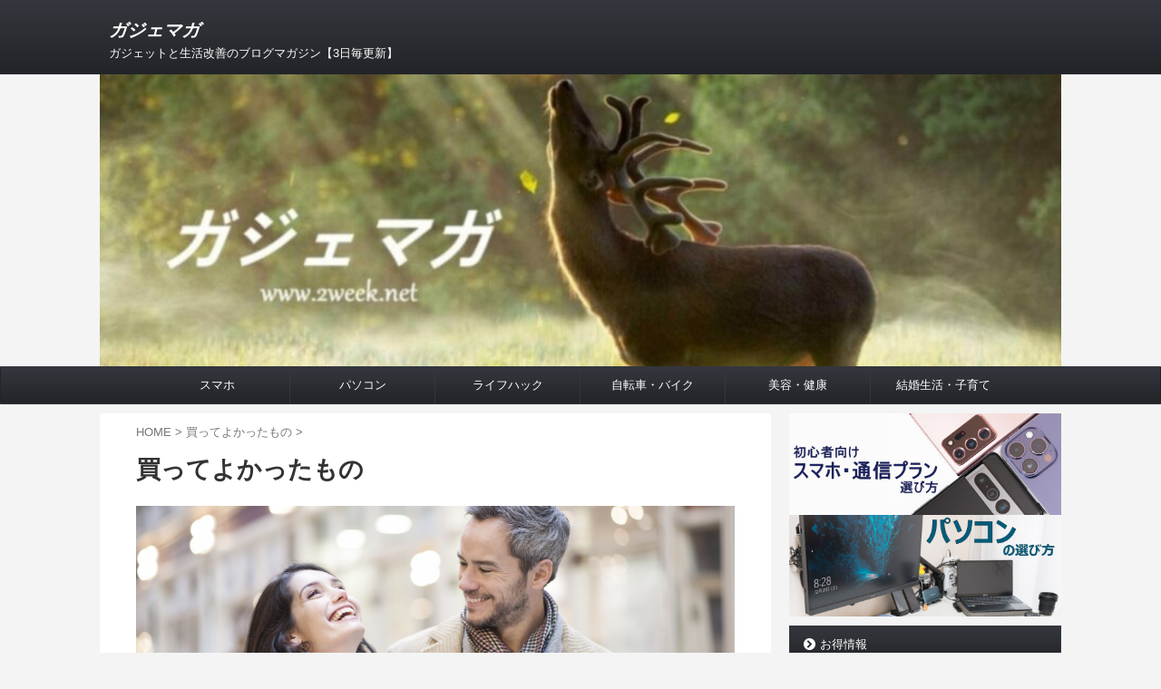

--- FILE ---
content_type: text/html; charset=UTF-8
request_url: https://2week.net/category/good-goods/
body_size: 35018
content:
<!DOCTYPE html>
<html lang="ja" xmlns:og="http://ogp.me/ns#" xmlns:fb="http://ogp.me/ns/fb#" class="s-navi-right s-navi-search-slide toc-style-default">
	<!--<![endif]-->
	<head prefix="og: http://ogp.me/ns# fb: http://ogp.me/ns/fb# article: http://ogp.me/ns/article#">
		
	<!-- Global site tag (gtag.js) - Google Analytics -->
	<script async src="https://www.googletagmanager.com/gtag/js?id=UA-71337541-5"></script>
	<script>
	  window.dataLayer = window.dataLayer || [];
	  function gtag(){dataLayer.push(arguments);}
	  gtag('js', new Date());

	  gtag('config', 'UA-71337541-5');
	</script>
			<meta charset="UTF-8" >
		<meta name="viewport" content="width=device-width,initial-scale=1.0,user-scalable=no,viewport-fit=cover">
		<meta name="format-detection" content="telephone=no" >
		<meta name="referrer" content="no-referrer-when-downgrade"/>

		
		<link rel="alternate" type="application/rss+xml" title="ガジェマガ RSS Feed" href="https://2week.net/feed/" />
		<link rel="pingback" href="https://2week.net/wordpress/xmlrpc.php" >
		<!--[if lt IE 9]>
		<script src="https://2week.net/wordpress/wp-content/themes/affinger/js/html5shiv.js"></script>
		<![endif]-->
				<meta name='robots' content='max-image-preview:large' />
<title>買ってよかったもの</title>
		<!-- This site uses the Google Analytics by MonsterInsights plugin v9.10.1 - Using Analytics tracking - https://www.monsterinsights.com/ -->
							<script src="//www.googletagmanager.com/gtag/js?id=G-RQCG7YT950"  data-cfasync="false" data-wpfc-render="false" type="text/javascript" async></script>
			<script data-cfasync="false" data-wpfc-render="false" type="text/javascript">
				var mi_version = '9.10.1';
				var mi_track_user = true;
				var mi_no_track_reason = '';
								var MonsterInsightsDefaultLocations = {"page_location":"https:\/\/2week.net\/category\/good-goods\/"};
								if ( typeof MonsterInsightsPrivacyGuardFilter === 'function' ) {
					var MonsterInsightsLocations = (typeof MonsterInsightsExcludeQuery === 'object') ? MonsterInsightsPrivacyGuardFilter( MonsterInsightsExcludeQuery ) : MonsterInsightsPrivacyGuardFilter( MonsterInsightsDefaultLocations );
				} else {
					var MonsterInsightsLocations = (typeof MonsterInsightsExcludeQuery === 'object') ? MonsterInsightsExcludeQuery : MonsterInsightsDefaultLocations;
				}

								var disableStrs = [
										'ga-disable-G-RQCG7YT950',
									];

				/* Function to detect opted out users */
				function __gtagTrackerIsOptedOut() {
					for (var index = 0; index < disableStrs.length; index++) {
						if (document.cookie.indexOf(disableStrs[index] + '=true') > -1) {
							return true;
						}
					}

					return false;
				}

				/* Disable tracking if the opt-out cookie exists. */
				if (__gtagTrackerIsOptedOut()) {
					for (var index = 0; index < disableStrs.length; index++) {
						window[disableStrs[index]] = true;
					}
				}

				/* Opt-out function */
				function __gtagTrackerOptout() {
					for (var index = 0; index < disableStrs.length; index++) {
						document.cookie = disableStrs[index] + '=true; expires=Thu, 31 Dec 2099 23:59:59 UTC; path=/';
						window[disableStrs[index]] = true;
					}
				}

				if ('undefined' === typeof gaOptout) {
					function gaOptout() {
						__gtagTrackerOptout();
					}
				}
								window.dataLayer = window.dataLayer || [];

				window.MonsterInsightsDualTracker = {
					helpers: {},
					trackers: {},
				};
				if (mi_track_user) {
					function __gtagDataLayer() {
						dataLayer.push(arguments);
					}

					function __gtagTracker(type, name, parameters) {
						if (!parameters) {
							parameters = {};
						}

						if (parameters.send_to) {
							__gtagDataLayer.apply(null, arguments);
							return;
						}

						if (type === 'event') {
														parameters.send_to = monsterinsights_frontend.v4_id;
							var hookName = name;
							if (typeof parameters['event_category'] !== 'undefined') {
								hookName = parameters['event_category'] + ':' + name;
							}

							if (typeof MonsterInsightsDualTracker.trackers[hookName] !== 'undefined') {
								MonsterInsightsDualTracker.trackers[hookName](parameters);
							} else {
								__gtagDataLayer('event', name, parameters);
							}
							
						} else {
							__gtagDataLayer.apply(null, arguments);
						}
					}

					__gtagTracker('js', new Date());
					__gtagTracker('set', {
						'developer_id.dZGIzZG': true,
											});
					if ( MonsterInsightsLocations.page_location ) {
						__gtagTracker('set', MonsterInsightsLocations);
					}
										__gtagTracker('config', 'G-RQCG7YT950', {"forceSSL":"true","link_attribution":"true"} );
										window.gtag = __gtagTracker;										(function () {
						/* https://developers.google.com/analytics/devguides/collection/analyticsjs/ */
						/* ga and __gaTracker compatibility shim. */
						var noopfn = function () {
							return null;
						};
						var newtracker = function () {
							return new Tracker();
						};
						var Tracker = function () {
							return null;
						};
						var p = Tracker.prototype;
						p.get = noopfn;
						p.set = noopfn;
						p.send = function () {
							var args = Array.prototype.slice.call(arguments);
							args.unshift('send');
							__gaTracker.apply(null, args);
						};
						var __gaTracker = function () {
							var len = arguments.length;
							if (len === 0) {
								return;
							}
							var f = arguments[len - 1];
							if (typeof f !== 'object' || f === null || typeof f.hitCallback !== 'function') {
								if ('send' === arguments[0]) {
									var hitConverted, hitObject = false, action;
									if ('event' === arguments[1]) {
										if ('undefined' !== typeof arguments[3]) {
											hitObject = {
												'eventAction': arguments[3],
												'eventCategory': arguments[2],
												'eventLabel': arguments[4],
												'value': arguments[5] ? arguments[5] : 1,
											}
										}
									}
									if ('pageview' === arguments[1]) {
										if ('undefined' !== typeof arguments[2]) {
											hitObject = {
												'eventAction': 'page_view',
												'page_path': arguments[2],
											}
										}
									}
									if (typeof arguments[2] === 'object') {
										hitObject = arguments[2];
									}
									if (typeof arguments[5] === 'object') {
										Object.assign(hitObject, arguments[5]);
									}
									if ('undefined' !== typeof arguments[1].hitType) {
										hitObject = arguments[1];
										if ('pageview' === hitObject.hitType) {
											hitObject.eventAction = 'page_view';
										}
									}
									if (hitObject) {
										action = 'timing' === arguments[1].hitType ? 'timing_complete' : hitObject.eventAction;
										hitConverted = mapArgs(hitObject);
										__gtagTracker('event', action, hitConverted);
									}
								}
								return;
							}

							function mapArgs(args) {
								var arg, hit = {};
								var gaMap = {
									'eventCategory': 'event_category',
									'eventAction': 'event_action',
									'eventLabel': 'event_label',
									'eventValue': 'event_value',
									'nonInteraction': 'non_interaction',
									'timingCategory': 'event_category',
									'timingVar': 'name',
									'timingValue': 'value',
									'timingLabel': 'event_label',
									'page': 'page_path',
									'location': 'page_location',
									'title': 'page_title',
									'referrer' : 'page_referrer',
								};
								for (arg in args) {
																		if (!(!args.hasOwnProperty(arg) || !gaMap.hasOwnProperty(arg))) {
										hit[gaMap[arg]] = args[arg];
									} else {
										hit[arg] = args[arg];
									}
								}
								return hit;
							}

							try {
								f.hitCallback();
							} catch (ex) {
							}
						};
						__gaTracker.create = newtracker;
						__gaTracker.getByName = newtracker;
						__gaTracker.getAll = function () {
							return [];
						};
						__gaTracker.remove = noopfn;
						__gaTracker.loaded = true;
						window['__gaTracker'] = __gaTracker;
					})();
									} else {
										console.log("");
					(function () {
						function __gtagTracker() {
							return null;
						}

						window['__gtagTracker'] = __gtagTracker;
						window['gtag'] = __gtagTracker;
					})();
									}
			</script>
							<!-- / Google Analytics by MonsterInsights -->
		<style id='wp-img-auto-sizes-contain-inline-css' type='text/css'>
img:is([sizes=auto i],[sizes^="auto," i]){contain-intrinsic-size:3000px 1500px}
/*# sourceURL=wp-img-auto-sizes-contain-inline-css */
</style>
<link rel='stylesheet' id='urvanov_syntax_highlighter-css' href='https://2week.net/wordpress/wp-content/plugins/urvanov-syntax-highlighter/css/min/urvanov_syntax_highlighter.min.css?ver=2.8.40' type='text/css' media='all' />
<style id='wp-block-library-inline-css' type='text/css'>
:root{--wp-block-synced-color:#7a00df;--wp-block-synced-color--rgb:122,0,223;--wp-bound-block-color:var(--wp-block-synced-color);--wp-editor-canvas-background:#ddd;--wp-admin-theme-color:#007cba;--wp-admin-theme-color--rgb:0,124,186;--wp-admin-theme-color-darker-10:#006ba1;--wp-admin-theme-color-darker-10--rgb:0,107,160.5;--wp-admin-theme-color-darker-20:#005a87;--wp-admin-theme-color-darker-20--rgb:0,90,135;--wp-admin-border-width-focus:2px}@media (min-resolution:192dpi){:root{--wp-admin-border-width-focus:1.5px}}.wp-element-button{cursor:pointer}:root .has-very-light-gray-background-color{background-color:#eee}:root .has-very-dark-gray-background-color{background-color:#313131}:root .has-very-light-gray-color{color:#eee}:root .has-very-dark-gray-color{color:#313131}:root .has-vivid-green-cyan-to-vivid-cyan-blue-gradient-background{background:linear-gradient(135deg,#00d084,#0693e3)}:root .has-purple-crush-gradient-background{background:linear-gradient(135deg,#34e2e4,#4721fb 50%,#ab1dfe)}:root .has-hazy-dawn-gradient-background{background:linear-gradient(135deg,#faaca8,#dad0ec)}:root .has-subdued-olive-gradient-background{background:linear-gradient(135deg,#fafae1,#67a671)}:root .has-atomic-cream-gradient-background{background:linear-gradient(135deg,#fdd79a,#004a59)}:root .has-nightshade-gradient-background{background:linear-gradient(135deg,#330968,#31cdcf)}:root .has-midnight-gradient-background{background:linear-gradient(135deg,#020381,#2874fc)}:root{--wp--preset--font-size--normal:16px;--wp--preset--font-size--huge:42px}.has-regular-font-size{font-size:1em}.has-larger-font-size{font-size:2.625em}.has-normal-font-size{font-size:var(--wp--preset--font-size--normal)}.has-huge-font-size{font-size:var(--wp--preset--font-size--huge)}.has-text-align-center{text-align:center}.has-text-align-left{text-align:left}.has-text-align-right{text-align:right}.has-fit-text{white-space:nowrap!important}#end-resizable-editor-section{display:none}.aligncenter{clear:both}.items-justified-left{justify-content:flex-start}.items-justified-center{justify-content:center}.items-justified-right{justify-content:flex-end}.items-justified-space-between{justify-content:space-between}.screen-reader-text{border:0;clip-path:inset(50%);height:1px;margin:-1px;overflow:hidden;padding:0;position:absolute;width:1px;word-wrap:normal!important}.screen-reader-text:focus{background-color:#ddd;clip-path:none;color:#444;display:block;font-size:1em;height:auto;left:5px;line-height:normal;padding:15px 23px 14px;text-decoration:none;top:5px;width:auto;z-index:100000}html :where(.has-border-color){border-style:solid}html :where([style*=border-top-color]){border-top-style:solid}html :where([style*=border-right-color]){border-right-style:solid}html :where([style*=border-bottom-color]){border-bottom-style:solid}html :where([style*=border-left-color]){border-left-style:solid}html :where([style*=border-width]){border-style:solid}html :where([style*=border-top-width]){border-top-style:solid}html :where([style*=border-right-width]){border-right-style:solid}html :where([style*=border-bottom-width]){border-bottom-style:solid}html :where([style*=border-left-width]){border-left-style:solid}html :where(img[class*=wp-image-]){height:auto;max-width:100%}:where(figure){margin:0 0 1em}html :where(.is-position-sticky){--wp-admin--admin-bar--position-offset:var(--wp-admin--admin-bar--height,0px)}@media screen and (max-width:600px){html :where(.is-position-sticky){--wp-admin--admin-bar--position-offset:0px}}

/*# sourceURL=wp-block-library-inline-css */
</style><style id='global-styles-inline-css' type='text/css'>
:root{--wp--preset--aspect-ratio--square: 1;--wp--preset--aspect-ratio--4-3: 4/3;--wp--preset--aspect-ratio--3-4: 3/4;--wp--preset--aspect-ratio--3-2: 3/2;--wp--preset--aspect-ratio--2-3: 2/3;--wp--preset--aspect-ratio--16-9: 16/9;--wp--preset--aspect-ratio--9-16: 9/16;--wp--preset--color--black: #000000;--wp--preset--color--cyan-bluish-gray: #abb8c3;--wp--preset--color--white: #ffffff;--wp--preset--color--pale-pink: #f78da7;--wp--preset--color--vivid-red: #cf2e2e;--wp--preset--color--luminous-vivid-orange: #ff6900;--wp--preset--color--luminous-vivid-amber: #fcb900;--wp--preset--color--light-green-cyan: #eefaff;--wp--preset--color--vivid-green-cyan: #00d084;--wp--preset--color--pale-cyan-blue: #8ed1fc;--wp--preset--color--vivid-cyan-blue: #0693e3;--wp--preset--color--vivid-purple: #9b51e0;--wp--preset--color--soft-red: #e92f3d;--wp--preset--color--light-grayish-red: #fdf0f2;--wp--preset--color--vivid-yellow: #ffc107;--wp--preset--color--very-pale-yellow: #fffde7;--wp--preset--color--very-light-gray: #fafafa;--wp--preset--color--very-dark-gray: #313131;--wp--preset--color--original-color-a: #43a047;--wp--preset--color--original-color-b: #795548;--wp--preset--color--original-color-c: #ec407a;--wp--preset--color--original-color-d: #9e9d24;--wp--preset--gradient--vivid-cyan-blue-to-vivid-purple: linear-gradient(135deg,rgb(6,147,227) 0%,rgb(155,81,224) 100%);--wp--preset--gradient--light-green-cyan-to-vivid-green-cyan: linear-gradient(135deg,rgb(122,220,180) 0%,rgb(0,208,130) 100%);--wp--preset--gradient--luminous-vivid-amber-to-luminous-vivid-orange: linear-gradient(135deg,rgb(252,185,0) 0%,rgb(255,105,0) 100%);--wp--preset--gradient--luminous-vivid-orange-to-vivid-red: linear-gradient(135deg,rgb(255,105,0) 0%,rgb(207,46,46) 100%);--wp--preset--gradient--very-light-gray-to-cyan-bluish-gray: linear-gradient(135deg,rgb(238,238,238) 0%,rgb(169,184,195) 100%);--wp--preset--gradient--cool-to-warm-spectrum: linear-gradient(135deg,rgb(74,234,220) 0%,rgb(151,120,209) 20%,rgb(207,42,186) 40%,rgb(238,44,130) 60%,rgb(251,105,98) 80%,rgb(254,248,76) 100%);--wp--preset--gradient--blush-light-purple: linear-gradient(135deg,rgb(255,206,236) 0%,rgb(152,150,240) 100%);--wp--preset--gradient--blush-bordeaux: linear-gradient(135deg,rgb(254,205,165) 0%,rgb(254,45,45) 50%,rgb(107,0,62) 100%);--wp--preset--gradient--luminous-dusk: linear-gradient(135deg,rgb(255,203,112) 0%,rgb(199,81,192) 50%,rgb(65,88,208) 100%);--wp--preset--gradient--pale-ocean: linear-gradient(135deg,rgb(255,245,203) 0%,rgb(182,227,212) 50%,rgb(51,167,181) 100%);--wp--preset--gradient--electric-grass: linear-gradient(135deg,rgb(202,248,128) 0%,rgb(113,206,126) 100%);--wp--preset--gradient--midnight: linear-gradient(135deg,rgb(2,3,129) 0%,rgb(40,116,252) 100%);--wp--preset--font-size--small: .8em;--wp--preset--font-size--medium: 20px;--wp--preset--font-size--large: 1.5em;--wp--preset--font-size--x-large: 42px;--wp--preset--font-size--st-regular: 1em;--wp--preset--font-size--huge: 3em;--wp--preset--spacing--20: 0.44rem;--wp--preset--spacing--30: 0.67rem;--wp--preset--spacing--40: 1rem;--wp--preset--spacing--50: 1.5rem;--wp--preset--spacing--60: 2.25rem;--wp--preset--spacing--70: 3.38rem;--wp--preset--spacing--80: 5.06rem;--wp--preset--spacing--af-spacing-ss: 5px;--wp--preset--spacing--af-spacing-s: 10px;--wp--preset--spacing--af-spacing-m: 20px;--wp--preset--spacing--af-spacing-l: 40px;--wp--preset--spacing--af-spacing-ll: 60px;--wp--preset--spacing--af-spacing-xl: 80px;--wp--preset--spacing--af-spacing-xxl: 100px;--wp--preset--shadow--natural: 6px 6px 9px rgba(0, 0, 0, 0.2);--wp--preset--shadow--deep: 12px 12px 50px rgba(0, 0, 0, 0.4);--wp--preset--shadow--sharp: 6px 6px 0px rgba(0, 0, 0, 0.2);--wp--preset--shadow--outlined: 6px 6px 0px -3px rgb(255, 255, 255), 6px 6px rgb(0, 0, 0);--wp--preset--shadow--crisp: 6px 6px 0px rgb(0, 0, 0);}:where(.is-layout-flex){gap: 0.5em;}:where(.is-layout-grid){gap: 0.5em;}body .is-layout-flex{display: flex;}.is-layout-flex{flex-wrap: wrap;align-items: center;}.is-layout-flex > :is(*, div){margin: 0;}body .is-layout-grid{display: grid;}.is-layout-grid > :is(*, div){margin: 0;}:where(.wp-block-columns.is-layout-flex){gap: 2em;}:where(.wp-block-columns.is-layout-grid){gap: 2em;}:where(.wp-block-post-template.is-layout-flex){gap: 1.25em;}:where(.wp-block-post-template.is-layout-grid){gap: 1.25em;}.has-black-color{color: var(--wp--preset--color--black) !important;}.has-cyan-bluish-gray-color{color: var(--wp--preset--color--cyan-bluish-gray) !important;}.has-white-color{color: var(--wp--preset--color--white) !important;}.has-pale-pink-color{color: var(--wp--preset--color--pale-pink) !important;}.has-vivid-red-color{color: var(--wp--preset--color--vivid-red) !important;}.has-luminous-vivid-orange-color{color: var(--wp--preset--color--luminous-vivid-orange) !important;}.has-luminous-vivid-amber-color{color: var(--wp--preset--color--luminous-vivid-amber) !important;}.has-light-green-cyan-color{color: var(--wp--preset--color--light-green-cyan) !important;}.has-vivid-green-cyan-color{color: var(--wp--preset--color--vivid-green-cyan) !important;}.has-pale-cyan-blue-color{color: var(--wp--preset--color--pale-cyan-blue) !important;}.has-vivid-cyan-blue-color{color: var(--wp--preset--color--vivid-cyan-blue) !important;}.has-vivid-purple-color{color: var(--wp--preset--color--vivid-purple) !important;}.has-black-background-color{background-color: var(--wp--preset--color--black) !important;}.has-cyan-bluish-gray-background-color{background-color: var(--wp--preset--color--cyan-bluish-gray) !important;}.has-white-background-color{background-color: var(--wp--preset--color--white) !important;}.has-pale-pink-background-color{background-color: var(--wp--preset--color--pale-pink) !important;}.has-vivid-red-background-color{background-color: var(--wp--preset--color--vivid-red) !important;}.has-luminous-vivid-orange-background-color{background-color: var(--wp--preset--color--luminous-vivid-orange) !important;}.has-luminous-vivid-amber-background-color{background-color: var(--wp--preset--color--luminous-vivid-amber) !important;}.has-light-green-cyan-background-color{background-color: var(--wp--preset--color--light-green-cyan) !important;}.has-vivid-green-cyan-background-color{background-color: var(--wp--preset--color--vivid-green-cyan) !important;}.has-pale-cyan-blue-background-color{background-color: var(--wp--preset--color--pale-cyan-blue) !important;}.has-vivid-cyan-blue-background-color{background-color: var(--wp--preset--color--vivid-cyan-blue) !important;}.has-vivid-purple-background-color{background-color: var(--wp--preset--color--vivid-purple) !important;}.has-black-border-color{border-color: var(--wp--preset--color--black) !important;}.has-cyan-bluish-gray-border-color{border-color: var(--wp--preset--color--cyan-bluish-gray) !important;}.has-white-border-color{border-color: var(--wp--preset--color--white) !important;}.has-pale-pink-border-color{border-color: var(--wp--preset--color--pale-pink) !important;}.has-vivid-red-border-color{border-color: var(--wp--preset--color--vivid-red) !important;}.has-luminous-vivid-orange-border-color{border-color: var(--wp--preset--color--luminous-vivid-orange) !important;}.has-luminous-vivid-amber-border-color{border-color: var(--wp--preset--color--luminous-vivid-amber) !important;}.has-light-green-cyan-border-color{border-color: var(--wp--preset--color--light-green-cyan) !important;}.has-vivid-green-cyan-border-color{border-color: var(--wp--preset--color--vivid-green-cyan) !important;}.has-pale-cyan-blue-border-color{border-color: var(--wp--preset--color--pale-cyan-blue) !important;}.has-vivid-cyan-blue-border-color{border-color: var(--wp--preset--color--vivid-cyan-blue) !important;}.has-vivid-purple-border-color{border-color: var(--wp--preset--color--vivid-purple) !important;}.has-vivid-cyan-blue-to-vivid-purple-gradient-background{background: var(--wp--preset--gradient--vivid-cyan-blue-to-vivid-purple) !important;}.has-light-green-cyan-to-vivid-green-cyan-gradient-background{background: var(--wp--preset--gradient--light-green-cyan-to-vivid-green-cyan) !important;}.has-luminous-vivid-amber-to-luminous-vivid-orange-gradient-background{background: var(--wp--preset--gradient--luminous-vivid-amber-to-luminous-vivid-orange) !important;}.has-luminous-vivid-orange-to-vivid-red-gradient-background{background: var(--wp--preset--gradient--luminous-vivid-orange-to-vivid-red) !important;}.has-very-light-gray-to-cyan-bluish-gray-gradient-background{background: var(--wp--preset--gradient--very-light-gray-to-cyan-bluish-gray) !important;}.has-cool-to-warm-spectrum-gradient-background{background: var(--wp--preset--gradient--cool-to-warm-spectrum) !important;}.has-blush-light-purple-gradient-background{background: var(--wp--preset--gradient--blush-light-purple) !important;}.has-blush-bordeaux-gradient-background{background: var(--wp--preset--gradient--blush-bordeaux) !important;}.has-luminous-dusk-gradient-background{background: var(--wp--preset--gradient--luminous-dusk) !important;}.has-pale-ocean-gradient-background{background: var(--wp--preset--gradient--pale-ocean) !important;}.has-electric-grass-gradient-background{background: var(--wp--preset--gradient--electric-grass) !important;}.has-midnight-gradient-background{background: var(--wp--preset--gradient--midnight) !important;}.has-small-font-size{font-size: var(--wp--preset--font-size--small) !important;}.has-medium-font-size{font-size: var(--wp--preset--font-size--medium) !important;}.has-large-font-size{font-size: var(--wp--preset--font-size--large) !important;}.has-x-large-font-size{font-size: var(--wp--preset--font-size--x-large) !important;}
/*# sourceURL=global-styles-inline-css */
</style>

<style id='classic-theme-styles-inline-css' type='text/css'>
/*! This file is auto-generated */
.wp-block-button__link{color:#fff;background-color:#32373c;border-radius:9999px;box-shadow:none;text-decoration:none;padding:calc(.667em + 2px) calc(1.333em + 2px);font-size:1.125em}.wp-block-file__button{background:#32373c;color:#fff;text-decoration:none}
/*# sourceURL=/wp-includes/css/classic-themes.min.css */
</style>
<link rel='stylesheet' id='ez-toc-css' href='https://2week.net/wordpress/wp-content/plugins/easy-table-of-contents/assets/css/screen.min.css?ver=2.0.79.2' type='text/css' media='all' />
<style id='ez-toc-inline-css' type='text/css'>
div#ez-toc-container .ez-toc-title {font-size: 120%;}div#ez-toc-container .ez-toc-title {font-weight: 500;}div#ez-toc-container ul li , div#ez-toc-container ul li a {font-size: 95%;}div#ez-toc-container ul li , div#ez-toc-container ul li a {font-weight: 500;}div#ez-toc-container nav ul ul li {font-size: 90%;}.ez-toc-box-title {font-weight: bold; margin-bottom: 10px; text-align: center; text-transform: uppercase; letter-spacing: 1px; color: #666; padding-bottom: 5px;position:absolute;top:-4%;left:5%;background-color: inherit;transition: top 0.3s ease;}.ez-toc-box-title.toc-closed {top:-25%;}
.ez-toc-container-direction {direction: ltr;}.ez-toc-counter ul{counter-reset: item ;}.ez-toc-counter nav ul li a::before {content: counters(item, '.', decimal) '. ';display: inline-block;counter-increment: item;flex-grow: 0;flex-shrink: 0;margin-right: .2em; float: left; }.ez-toc-widget-direction {direction: ltr;}.ez-toc-widget-container ul{counter-reset: item ;}.ez-toc-widget-container nav ul li a::before {content: counters(item, '.', decimal) '. ';display: inline-block;counter-increment: item;flex-grow: 0;flex-shrink: 0;margin-right: .2em; float: left; }
/*# sourceURL=ez-toc-inline-css */
</style>
<link rel='stylesheet' id='st-affiliate-manager-index-css' href='https://2week.net/wordpress/wp-content/plugins/st-affiliate-manager/Resources/assets/bundles/index.css?ver=6706adf8aac82b2037b2' type='text/css' media='all' />
<link rel='stylesheet' id='normalize-css' href='https://2week.net/wordpress/wp-content/themes/affinger/css/normalize.css?ver=1.5.9' type='text/css' media='all' />
<link rel='stylesheet' id='st_svg-css' href='https://2week.net/wordpress/wp-content/themes/affinger/st_svg/style.css?ver=20240601' type='text/css' media='all' />
<link rel='stylesheet' id='slick-css' href='https://2week.net/wordpress/wp-content/themes/affinger/vendor/slick/slick.css?ver=1.8.0' type='text/css' media='all' />
<link rel='stylesheet' id='slick-theme-css' href='https://2week.net/wordpress/wp-content/themes/affinger/vendor/slick/slick-theme.css?ver=1.8.0' type='text/css' media='all' />
<link rel='stylesheet' id='fonts-googleapis-roboto400-css' href='//fonts.googleapis.com/css2?family=Roboto%3Awght%40400&#038;display=swap&#038;ver=6.9' type='text/css' media='all' />
<link rel='stylesheet' id='style-css' href='https://2week.net/wordpress/wp-content/themes/affinger/style.css?ver=20240601' type='text/css' media='all' />
<link rel='stylesheet' id='child-style-css' href='https://2week.net/wordpress/wp-content/themes/affinger-child/style.css?ver=20240601' type='text/css' media='all' />
<link rel='stylesheet' id='single-css' href='https://2week.net/wordpress/wp-content/themes/affinger/st-rankcss.php' type='text/css' media='all' />
<link rel='stylesheet' id='af-custom-fields-frontend-css' href='https://2week.net/wordpress/wp-content/themes/affinger/af-custom-fields/css/frontend.css?ver=1.0.0' type='text/css' media='all' />
<link rel='stylesheet' id='st-themecss-css' href='https://2week.net/wordpress/wp-content/themes/affinger/st-themecss-loader.php?ver=6.9' type='text/css' media='all' />
<script type="text/javascript" src="https://2week.net/wordpress/wp-includes/js/jquery/jquery.min.js?ver=3.7.1" id="jquery-core-js"></script>
<script type="text/javascript" src="https://2week.net/wordpress/wp-includes/js/jquery/jquery-migrate.min.js?ver=3.4.1" id="jquery-migrate-js"></script>
<script type="text/javascript" id="urvanov_syntax_highlighter_js-js-extra">
/* <![CDATA[ */
var UrvanovSyntaxHighlighterSyntaxSettings = {"version":"2.8.40","is_admin":"0","ajaxurl":"https://2week.net/wordpress/wp-admin/admin-ajax.php","prefix":"urvanov-syntax-highlighter-","setting":"urvanov-syntax-highlighter-setting","selected":"urvanov-syntax-highlighter-setting-selected","changed":"urvanov-syntax-highlighter-setting-changed","special":"urvanov-syntax-highlighter-setting-special","orig_value":"data-orig-value","debug":""};
var UrvanovSyntaxHighlighterSyntaxStrings = {"copy":"Copied to the clipboard","minimize":"Click To Expand Code"};
//# sourceURL=urvanov_syntax_highlighter_js-js-extra
/* ]]> */
</script>
<script type="text/javascript" src="https://2week.net/wordpress/wp-content/plugins/urvanov-syntax-highlighter/js/min/urvanov_syntax_highlighter.min.js?ver=2.8.40" id="urvanov_syntax_highlighter_js-js"></script>
<script type="text/javascript" src="https://2week.net/wordpress/wp-content/plugins/google-analytics-for-wordpress/assets/js/frontend-gtag.min.js?ver=9.10.1" id="monsterinsights-frontend-script-js" async="async" data-wp-strategy="async"></script>
<script data-cfasync="false" data-wpfc-render="false" type="text/javascript" id='monsterinsights-frontend-script-js-extra'>/* <![CDATA[ */
var monsterinsights_frontend = {"js_events_tracking":"true","download_extensions":"doc,pdf,ppt,zip,xls,docx,pptx,xlsx","inbound_paths":"[{\"path\":\"\\\/go\\\/\",\"label\":\"affiliate\"},{\"path\":\"\\\/recommend\\\/\",\"label\":\"affiliate\"}]","home_url":"https:\/\/2week.net","hash_tracking":"false","v4_id":"G-RQCG7YT950"};/* ]]> */
</script>
<script type="text/javascript" src="https://2week.net/wordpress/wp-content/themes/affinger-child/js/st_wp_head.js?ver=6.9" id="st-theme-head-js-js"></script>
<link rel="https://api.w.org/" href="https://2week.net/wp-json/" /><link rel="alternate" title="JSON" type="application/json" href="https://2week.net/wp-json/wp/v2/categories/54" /><meta name="description" content="このカテゴリではガジェマガで数々紹介してきた買ってよかったもの、やってよかったことについて、ガジェットやメンズ向け、プレゼント向け、一人暮らし向けなど各ジャンルごとの買ってよかったものをまとめています。">
<meta name="thumbnail" content="https://2week.net/wordpress/wp-content/uploads/29b29dd5de239190519d32ad25c14364-e1665424763632.jpg">
<meta name="google-site-verification" content="ogiPKHrehfk0tZ-O8fg0TqSZJE9gKTWooFVjbg8Tscs" />
<style type="text/css" id="custom-background-css">
body.custom-background { background-color: #f4f4f4; }
</style>
	<style>#ruigehond006_wrap{z-index:10001;position:fixed;display:block;left:0;width:100%;margin:0;overflow:visible}#ruigehond006_inner{position:absolute;height:0;width:inherit;background-color:rgba(255,255,255,.2);-webkit-transition:height .4s;transition:height .4s}html[dir=rtl] #ruigehond006_wrap{text-align:right}#ruigehond006_bar{width:0;height:100%;background-color:transparent}</style><link rel="icon" href="https://2week.net/wordpress/wp-content/uploads/cropped-faviconV2-1-32x32.jpg" sizes="32x32" />
<link rel="icon" href="https://2week.net/wordpress/wp-content/uploads/cropped-faviconV2-1-192x192.jpg" sizes="192x192" />
<link rel="apple-touch-icon" href="https://2week.net/wordpress/wp-content/uploads/cropped-faviconV2-1-180x180.jpg" />
<meta name="msapplication-TileImage" content="https://2week.net/wordpress/wp-content/uploads/cropped-faviconV2-1-270x270.jpg" />
		<style type="text/css" id="wp-custom-css">
			/* ヘッダーの調整*/
header .sitename a {
    color: #fff;
    text-decoration: inherit;
    font-weight: bold;
    font-style: oblique;
    font-family: -apple-system,microsoft yahei,BlinkMacSystemFont,Segoe UI,Helvetica Neue,Hiragino Kaku Gothic ProN,"メイリオ",meiryo,sans-serif;
}

#headbox-bg {
    background-color: #333333;
}

img:not(.size-st_header_slider), video, object {
    max-width: 100%;
    height: auto;
    border: none;
    vertical-align: bottom;
    display: block;
    margin-left: auto;
    margin-right: auto;
}

/*-----------------------------------
 画像下のスペースを無くす
------------------------------------*/

.st-photohu div img, .is-style-st-photohu, div img {
    margin-bottom: 0px!important;
}
/*-----------------------------------
カエレバ調整
------------------------------------*/

.kaerebalink-box {
    width: 100%;
    height: 237px;
    margin-top: 10px;
	  margin-bottom: 10px;
    color: #333;
    border: 2px #333 solid;
    display: flex;
    justify-content: flex-start;
    align-items: center;
    padding-bottom: 0px !important;
}

.kaerebalink-info {
    margin-left: 53px;
    color: #333;
}

.kaerebalink-link1 {
    display: flex;
    justify-content: flex-start;
}

.shoplinkamazon a, .shoplinkrakuten a, .shoplinkyahoo a, .shoplinkseven a{
    background-color: #333;
    color: #fff;
    text-decoration: none !important;
    display: inline-block;
    font-size: 11px;
    text-align: center;
    margin: 5px 0px;
    margin-left: 0px;
    border: 2px solid #333;
    font-weight: bold;
}

.shoplinkamazon a{

    padding: 7px 15px;
    font-size: 14px;
    margin-right: 8px;
}

.shoplinkrakuten a{

    padding: 6px 15px;
    font-size: 14px;
    margin-right: 8px;
}

.shoplinkyahoo a{

    padding: 9px 1px;
    font-size: 10px;
    margin-right: 0px;
}

.shoplinkyahoo img{display:none;}

.shoplinkseven a{
		background-color: #ce0000;
		border: 2px solid #ce0000;
    padding: 7px 15px;
    font-size: 13px;
    margin-right: 8px;
}

.kaerebalink-box img, .pochireba img {
    margin-left: 30px !important;
    margin-top: 18px !important;	
    max-height: 220px;
    max-width: 230px;
    margin-bottom: 0px;
	  height: auto;
    width: auto;
}

.kanren:not(.st-cardbox) dt:before {
    background: #ffffff;
}

/*-----------------------------------
横並びで広告枠の販売
------------------------------------*/

.master-post-advert {
    text-align: left !important;
    margin: 10px 0 !important;
    overflow: auto !important;
    width: 107% !important;
    margin-left: -50px !important;
    background: #e6e6e6;
    padding: 0% 4% 0 4%;
}

.master-post-advert div {
    width: 100%;
}

.moreSponsored {
    display: flex;
    flex-wrap: wrap;
    justify-content: space-around;
    list-style: none;
    list-style-type: none !important;
    padding: 0 !important;
    margin-top: 3%;
}

.master-post-advert img{
   border-top-width: 0px;
   border-right-width: 0px;
   border-bottom-width: 0px;
   border-left-width: 0px;
   border-top-style: solid;
   border-right-style: solid;
   border-bottom-style: solid;
   border-left-style: solid;
   width: 300px;
   height: 250px;
}


	/*-----------------------------------
PC版の記事タイトルの背景色変更
------------------------------------*/

.catname {
    background-color: #1a1a1a57;
}


	/*-----------------------------------
ここからスマホ
------------------------------------*/
@media only screen and (max-width: 600px){

		.post p {
	    font-size: 13px;
	}
	
/*-----------------------------------
 ヘッダー調整
------------------------------------*/
	
	 header {
	    text-align: left;
	}
	
		header .sitename {
	    font-size: 18px;
	    line-height: 1.5;
	    padding: 0;
	    margin: 0;
	　　text-align: left;
	}
	
	/*-----------------------------------
関連ボックス調整
------------------------------------*/

	#st-magazine .kanren .st-top-box {
	    padding: 5px 5px 10px;
	    box-sizing: border-box;
	    width: 50%;
	}

	#st-magazine .kanren .st-top-box dd h3 {
	    padding: 5px 0;
	    line-height: 1.5;
	    font-size: 13px;
	}
	
	#st-magazine .kanren dd {
	    padding: 5px 10px 10px;
	}

	#st-magazine:not(.st-magazine-k) .kanren .st-top-box:not(.st-magazine-infeed) dl {
	    border: 1px solid #fff;
	}

	#st-magazine .kanren .st-catgroup {
	    position: absolute;
	    top: 0px;
	    left: 0px;
	}

	#st-magazine .kanren dl p {
	    font-size: 75%;
	    line-height: 1.8;
	    color: #ffffff;
	    background-color: #7fffd400;
	}

	#st-magazine .kanren dl .st-top-time p {
    position: absolute;
    bottom: 0px;
    right: 5px;
    padding: 2px 7px;
    font-size: 8px;
    color: #fff;
}
	
	#st-magazine .catname {
	    position: relative;
	    z-index: 9999;
	    font-size: 8px;
	    padding: 4px 4px;
	}

	.st-catgroup.itiran-category .catname {
	    font-size: 8px;
	    margin: 0 0 2px;
	    padding: 4px 4px;
	}

	.catname {
	  	    font-size: 8px;  
			    padding: 4px 4px;
		line-height: 1em;
	    color: #ffffff;
	    display: inline-block;
	    white-space: nowrap;
	    margin-top: 5px;
	    border-radius: 2px;
	    text-decoration: none;
	    background: #1a1a1a57;
	}

	.kanren .clearfix dd h5 a {
    font-size: 13px;
    line-height: 5px;
		font-family: -apple-system,BlinkMacSystemFont,Segoe UI,Helvetica Neue,Hiragino Kaku Gothic ProN,"メイリオ",meiryo,sans-serif;
	}
	
.post h5{
    line-height: 20px;
}
	
/*-----------------------------------
画像を横いっぱい
------------------------------------*/	
		.st-eyecatch-under img {
	    width: 100vw;
	    margin: 0px -15px !important;
	    max-width: 100vw;
	}
	
img.size-full, img.size-large {
    margin-bottom: 10px;
    height: auto;
    max-width: 100vw;
    margin: 0px -15px !important;
}

	
	/*-----------------------------------
横並びで広告枠の販売
------------------------------------*/

	.master-post-advert {
	    margin: 0vw 0 !important;
	    margin-left: -30px !important;
	    width: 100vw !important;
	    padding: 0% 7vw 0 7vw;
	}

	.master-post-advert img{
	   border-top-width: 0px;
	   border-right-width: 0px;
	   border-bottom-width: 0px;
	   border-left-width: 0px;
	   border-top-style: solid;
	   border-right-style: solid;
	   border-bottom-style: solid;
	   border-left-style: solid;
	   width: 300px;
	   height: 250px;
	}

	.post ul:not(.toc_list):not(.st_toc_list) {
	    margin-bottom: 5px;
	}
	
	/*----------------------------------
テーブルフォント
	----------------------------------*/
.post table tr td {
	font-size: 12px!important;
}
	
/*-----------------------------------
カエレバ調整
------------------------------------*/

	
		.kaerebalink-box {
    	    margin-top: 0px;
	    height: auto;
	    padding-bottom: 14px !important;
	    margin-bottom: 10px;
	}
	.kaerebalink-box {
	    flex-wrap: wrap;
	    padding: 1px;
	    justify-content: center;
	}

	.kaerebalink-image {
	    width: 100%;
	    display: flex;
	    justify-content: center;
	    margin-right: 0px !important;
	    margin-top: 20px !important;
	    margin-bottom: 20px !important;
	}
	
	.kaerebalink-image a {
	    display: flex;
	    justify-content: center;
	    text-align: center;
	}

	.kaerebalink-image a {
	    display: flex;
	    justify-content: center;
	    text-align: center;
	}

	.kaerebalink-box img, .pochireba img {
    margin-left: 0 !important;
		margin-top: 0 !important;
    max-height: none;
    max-width: none;
    margin-bottom: 0;
}
	
	.post .kaerebalink-box img {
	    width: auto !important;
		max-width: 100%;
    max-height: 300px;
    border: none;
    vertical-align: bottom;
	}

	.kaerebalink-info {
	    margin-left: 0px;
	    width: 91%;
	}
	
		.shoplinkrakuten a {
	    padding: 7px 15px;
	    font-size: 12px;
	    margin-right: 8px;
	}
	
/*-----------------------------------
グーグルアドセンス調整
------------------------------------*/
     .adsbygoogle {
         overflow: visible;
     }
	
	/*-----------------------------------
プロフィールボックス調整
------------------------------------*/
	
	#st-tab-box p {
    font-size: 9px;
    line-height: 1.5;
}
	/*-----------------------------------
ウィジェットh3調整
------------------------------------*/
	
	.post p {
    font-size: 13px;
    line-height: 25px;
}
	
		/*-----------------------------------
記事上カテゴリータイトル調整
------------------------------------*/
	
	.post .st-catgroup {
    font-size: 12px;
    line-height: 18px;
    margin: 0;
    padding: 5px 0 10px;
}
}



	/*-----------------------------------
Sticky TOC
------------------------------------*/

	/*-----------------------------------
固定目次ボタンの位置とサイズの調整
------------------------------------*/

.ez-toc-open-icon {
	  top:auto;
	  bottom: 81px;
	  background-color: #040404a6;
    color: #fff;
	  box-shadow:none;
		padding: 10px 10px 10px;
}

.ez-toc-open-icon a:hover {
    color: #fff;
}

.ez-toc-open-icon span.text {
  transform: rotate(0deg);
}


	/*-----------------------------------
デスクトップ表示のみの変更
------------------------------------*/
@media only screen and (min-width: 600px){
.ez-toc-open-icon {
    padding: 15px 18px 10px 15px;
}
	
}

	/*-----------------------------------
目次表示ボタンの矢印と文字を削除してアイコンを挿入
------------------------------------*/
div.ez-toc-sticky span.arrow {
    display: inline-block; /* spanをブロック化し、サイズ指定を可能にする */
    width: 30px; /* アイコンの幅 */
    height: 45px; /* アイコンの高さ */
    background-image: url('https://2week.net/wordpress/wp-content/uploads/画像11-1.png'); /* アイコン画像のURL */
    background-size: cover; /* 画像がspanのサイズに合わせて表示されるように */
    text-indent: 100%; /* 元のテキストを視覚的に画面外に押し出す */
    white-space: nowrap; /* テキストが折り返されないように */
    overflow: hidden; /* 視覚的に画面外に出たテキストを隠す */
}

	/*-----------------------------------
デスクトップ表示のみの変更
------------------------------------*/
@media only screen and (min-width: 600px){
div.ez-toc-sticky span.arrow {
    width: 50px; /* アイコンの幅 */
    height: 75px; /* アイコンの高さ */
}
}


div.ez-toc-sticky span.text {
    display: none; /* ez-toc-stickyクラスが適用されたdiv内の'text'クラスを持つspan要素を非表示にする */
}

	/*-----------------------------------
目次表示時の高さと表示スピードの調整
------------------------------------*/

.ez-toc-sticky-fixed.show {
    top: auto;
	  bottom: 75px;
}
.ez-toc-sticky-fixed.show {
    -moz-transition: right .1s linear;
    -o-transition: right .1s linear;
    transition: right .1s linear;
    right: 0;
}

.ez-toc-sticky-fixed.hide {
    -webkit-transition: opacity .3s linear, right .3s cubic-bezier(.4, 0, 1, 1);
    -ms-transition: opacity .3s linear, right .3s cubic-bezier(.4, 0, 1, 1);
    -o-transition: opacity .3s linear, right .3s cubic-bezier(.4, 0, 1, 1);
    transition: opacity .1s linear, right .1s cubic-bezier(.4, 0, 1, 1);
    right: -100%;
    top: auto;
	  bottom: 75px;
}

	/*-----------------------------------
デスクトップ表示のみの変更
------------------------------------*/
@media only screen and (min-width: 960px){
.ez-toc-sticky-fixed .ez-toc-sidebar #ez-toc-sticky-container {
max-width: 300px;
}
	
	.ez-toc-sticky-fixed.show {
    bottom: 75px;
}
	
	.ez-toc-sticky-fixed.hide {
    bottom: 75px;
}
	
}

	/*-----------------------------------
目次表示時の配置と文字サイズと下線の調整
------------------------------------*/

.ez-toc-sticky-fixed .ez-toc-sidebar .ez-toc-sticky-title-container {
    border-bottom-color: #EEEEEE;
    background-color: #ffffff00;
    border-bottom: 0px solid #e5e5e5;
}

.ez-toc-sticky-fixed .ez-toc-sidebar #ez-toc-sticky-container {
    margin-top: 25px;
}

.ez-toc-sticky-fixed .ez-toc-sidebar .ez-toc-sticky-title-container {
	  padding: 0px;
    height: 0px;
    top: 0;
}
    .ez-toc-sticky-fixed .ez-toc-sidebar #ez-toc-sticky-container {
        font-size: 14px;
        min-width: 100%;
    }

#ez-toc-sticky-container a {
    color: rgba(255, 255, 255, 1);
}

.ez-toc-sticky-fixed .ez-toc-sidebar {
    padding: 0px 10px 10px;
	  background-color: #040404d1;
	  border-radius: 10px 0 0 10px;
	  height: auto;
    }

#ez-toc-sticky-container li, #ez-toc-sticky-container ul, #ez-toc-sticky-container ul li, div.ez-toc-sticky-widget-container, div.ez-toc-sticky-widget-container li {
    line-height: 2;
    border-bottom: dotted 1px #ccc;
}

.ez-toc-sticky-fixed {
    max-height: 80vh; /* ビューポートの90%の高さ */
    overflow-y: auto; /* 縦方向にコンテンツが溢れる場合にスクロールバーを表示 */
}

	/*-----------------------------------
タップした目次を灰色表示しない
------------------------------------*/

#ez-toc-sticky-container a:visited {
    color: rgba(255, 255, 255, 1);
}

	/*-----------------------------------
×ボタンを白色表示
------------------------------------*/
.ez-toc-sticky-fixed .ez-toc-close-icon {
    color: rgba(255, 255, 255, 1);
}

	/*-----------------------------------
目次が跳ねるCSS
------------------------------------*/

@keyframes toc-hop {
  0%, 100% {
    transform: translateY(0);
  }
  50% {
    transform: translateY(-3px);
  }
}

.ez-toc-open-icon {
  animation: toc-hop 1.4s ease-in-out infinite;
  animation-play-state: running ;
}

	/*-----------------------------------
active項目のみの変更
------------------------------------*/
.ez-toc-sticky-container li.active>a {
    font-weight: 900;
    background-color: #9e9e9e3d;
}

	/*-----------------------------------
プログレスバーの改造
------------------------------------*/

#ruigehond006_inner {
    z-index: -4;
}

#ruigehond006_wrap{
		Max-width:94%;
}

#ruigehond006_bar {
  position: relative;
  overflow: visible;
		Max-width:100%;
	    z-index: -3;
}

#ruigehond006_bar::after {
  content: "";
  position: absolute;
  top: 50%;
  right: -24px; 
  transform: translate(50%, -50%); /* 中央揃え */
  width: 50px; /* アイコンの幅 */
  height: 50px; /* アイコンの高さ */
  background-image: url('https://2week.net/wordpress/wp-content/uploads/画像2-2-2-2.png'); /* アイコン画像のURL */
  background-size: contain; /* アイコンを枠に合わせる */
  background-repeat: no-repeat;
  z-index: 2; /* アイコンが他の要素より前に表示されるように */
}

@media only screen and (min-width: 600px){
#ruigehond006_bar::after {
    content: "";
    position: absolute;
    top: 50%;
    right: -29px;
    transform: translate(50%, -50%);
    width: 280px;
    height: 180px;
    background-image: url(https://2week.net/wordpress/wp-content/uploads/画像2-2-2-2.png);
    background-size: contain;
    background-repeat: no-repeat;
    z-index: 2;
}

#ruigehond006_wrap {
    Max-width: 97%;
}
}

	/*-----------------------------------
シークバーのスマホ表示の横幅調整
------------------------------------*/
@media only screen and (max-width: 600px){
#ruigehond006_bar::after {
  width: 245px; /* アイコンの幅 */
  height: 160px; /* アイコンの高さ */
}
	}
	

	/*-----------------------------------
シークバーの両端にビルと家を挿入
------------------------------------*/
    #ruigehond006_inner {
        max-width: 100%;
        position: relative; /* 疑似要素の位置決めの基準点として設定 */
			  background-color: #fafafa00;
    }

    #ruigehond006_inner:before, #ruigehond006_inner:after {
        content: ""; /* 疑似要素にはcontentプロパティが必須 */
        position: absolute;
        top: 50%;

        width: 130px; /* アイコンのサイズ */
        height: 150px; /* アイコンのサイズ */
        background-size: cover; /* アイコンの背景画像をサイズに合わせて調整 */
			z-index:-11;
    }

    #ruigehond006_inner:before {
        left: -35px; /* 左端に配置 */
			  transform: translateY(calc(-50% - 60px));/* アイコンを中央から上に10px移動 */
        background-image: url('https://2week.net/wordpress/wp-content/uploads/画像18.png'); /* 左側のアイコン画像 */
}	
	
	  #ruigehond006_inner:after {
			  transform: translateY(calc(-50% - 25px));/* アイコンを中央から上に10px移動 */
        right: -70px;
        width: 100px;
        height: 100px;
        background-image: url('https://2week.net/wordpress/wp-content/uploads/画像13-コピー-2.png'); /* 右側のアイコン画像 */
        z-index: 4; /* 他の要素よりさらに前面に配置 */
    }

	#ruigehond006_wrap::after {
    content: '';
    background-image: url(https://2week.net/wordpress/wp-content/uploads/画像16-2-3.png);
    transform: translateY(calc(-50% - 50px));
    background-size: cover;
    position: absolute;
    right: -40px;
    top: 50%;
    width: 260px;
    height: 120px;
    z-index: -5;
}



@media only screen and (max-width: 600px) {
    #ruigehond006_inner {
        max-width: 100%;
        position: relative; /* 疑似要素の位置決めの基準点として設定 */
    }

    #ruigehond006_inner:before, #ruigehond006_inner:after {
        content: ""; /* 疑似要素にはcontentプロパティが必須 */
        position: absolute;
        top: 50%;

        width: 110px; /* アイコンのサイズ */
        height: 125px; /* アイコンのサイズ */
        background-size: cover; /* アイコンの背景画像をサイズに合わせて調整 */
    }

    #ruigehond006_inner:before {
        left: -30px; /* 左端に配置 */
			  transform: translateY(calc(-50% - 48px));/* アイコンを中央から上に10px移動 */
        
    }	
	
	      #ruigehond006_inner:after {
        transform: translateY(calc(-50% - 37px));
        right: -51px;
        width: 75px;
        height: 80px;
        z-index: 2;
			  background-image: url('https://2week.net/wordpress/wp-content/uploads/画像13-コピー-3-3.png'); /* 右側のアイコン画像 */
    }
	
	#ruigehond006_wrap::after {
    content: '';
    background-image: url('https://2week.net/wordpress/wp-content/uploads/画像16-2-3.png');
    transform: translateY(calc(-50% - 37px));
    background-size: cover;
    position: absolute;
    right: -40px;
    top: 50%;
    /* transform: translateY(-50%); */
    width: 180px;
    height: 90px;
    z-index: -5;
}
}

/*-----------------------------------
カエルが跳ねる
------------------------------------*/
@keyframes hop {
  0%, 100% {
    transform: translate(50%, -50%) translateY(0);
  }
  50% {
    transform: translate(50%, -50%) translateY(-3px); /* 上方向に6px跳ねる */
  }
}

#ruigehond006_bar::after {
  animation: hop 1.4s ease-in-out infinite;
}


	/*-----------------------------------
スマホ版の表の空白の調整
------------------------------------*/

table tr td {
padding: 2px 5px 4px 10px;
}

@media only screen and (max-width: 600px){

table tr td {
    padding: 3px 5px 3px 10px;
}
	table th, table th p, .post table tr td p, .post table tr td {
        line-height: 17px;
}
}

	/*-----------------------------------
ヘッダー下カードを横並び表示
------------------------------------*/

@media only screen and (max-width: 959px) {
    .st-cardlink-column-3 .st-cardlink-card, .st-cardlink-column-4 .st-cardlink-card {
        width: calc(25% - 10px);
    }
}

@media only screen and (max-width: 750px) {
    .st-cardlink-column-3 .st-cardlink-card, .st-cardlink-column-4 .st-cardlink-card {
        width: calc(50% - 10px);
    }
}


	/*-----------------------------------
検索窓左右10px
------------------------------------*/

#st-header-under-widgets-box {
  width: auto; /* または具体的な幅例: 500px */
  margin: 0 auto;
  padding: 0 15px; /* 左右の余白を確保 */
}

	/*-----------------------------------
Youtubeスマホ表記の見切り対策
------------------------------------*/

@media screen and (max-width: 600px) {
  iframe[src*="youtube.com"],
  iframe[src*="youtu.be"] {
    width: 100% !important;
    aspect-ratio: 16 / 9 !important;
    height: auto !important;
    display: block;
    margin: 0 auto;
  }
}

.youtube-container {
  padding-top: 10px !important;
}

	/*-----------------------------------
デスクトップ表示上の隙間をなくす
------------------------------------*/

@media only screen and (min-width: 960px) {
    main {
        padding: 0px 10px!important;
    }
}

	/*-----------------------------------
カテゴリ表示を小さくする
------------------------------------*/
@media only screen and (max-width: 599px) {
    .post-card-list.is-small-columns-2 .post-card-list-item .st-catgroup.itiran-category .catname {
        font-size: 8px;
    }
}

	/*-----------------------------------
記事タイトル画像の微調整
------------------------------------*/
@media only screen and (max-width: 600px) {
  .post-card-image img.size-full,
  .post-card-image img.size-large {
    margin-left: 0 !important;
    margin-right: 0 !important;
  }
}

	/*-----------------------------------
トップページの横幅調整
------------------------------------*/
@media only screen and (min-width: 960px) {
    main {
        padding: 10px 40px;
    }
}

@media only screen and (max-width: 959px) {
    main {
        margin-bottom: -1px;
    }


main {
    padding: 0px 15px;
    margin: 0 0 20px;
}
	
	}

	/*-----------------------------------
トップページカードの横幅調整
------------------------------------*/

.st-cardlink-column-d {
    margin: 0 auto 0;
    padding: 10px 5px 5px;
    display: flex
;
    list-style: none;
    flex-wrap: wrap;
}

@media only screen and (max-width: 959px) {
    .st-cardlink-column-d {
    padding: 10px 10px 5px;
}
}

	/*-----------------------------------
スライドカテゴリ縦幅調整
------------------------------------*/

.content-post-slider .post-slide-image .st-catgroup.itiran-category a, .post-card-list .post-card-image .st-catgroup.itiran-category a {
    height: 25px;
}

	/*-----------------------------------
H2の上に改行を追加
------------------------------------*/

.entry-content .h2modoki,
.entry-content h2:not([class^="is-style-st-heading-custom-"]):not([class*=" is-style-st-heading-custom-"]):not(.st-css-no) {
  margin-top: 3em;
}

	/*-----------------------------------
当サイトはアフィリエイトプログラムによる収益を得ています。
------------------------------------*/
/* 親ボックスとしての余白を消したい場合 */
#st_custom_html_widget-15.st-widgets-box {
    margin-bottom: 2px !important;
}

/* 子要素としての余白を消したい場合 */
.st-widgets-box > #st_custom_html_widget-15 {
    margin-bottom: 0 !important;
}

.st-widgets-box > #st_custom_html_widget-15 {
    margin-bottom: 0 !important;
}

/* ウィジェット本体（このウィジェットだけ） */
.st-widgets-box > #st_custom_html_widget-15 {
    margin-bottom: 0 !important;
}

/* 中の textwidget もゼロにする */
#st_custom_html_widget-15 .textwidget.custom-html-widget {
    margin-bottom: 0 !important;
}		</style>
		
<!-- START - Heateor Open Graph Meta Tags 1.1.12 -->
<link rel="canonical" href="https://2week.net/category/good-goods/"/>
<meta name="description" content="このカテゴリではガジェマガで数々紹介してきた買ってよかったもの、やってよかったことについて、ガジェットやメンズ向け、プレゼント向け、一人暮らし向けなど各ジャンルごとの買ってよかったものをまとめています。 今現在のメイン環境は全て「俺の一軍シリーズ」で解説していますのでそちらをご覧ください。 買ってよかったものシリーズ一覧  「買ってよかったもの」カテゴリの最新記事"/>
<meta property="og:locale" content="ja"/>
<meta property="og:site_name" content="ガジェマガ"/>
<meta property="og:title" content="買ってよかったもの"/>
<meta property="og:url" content="https://2week.net/category/good-goods/"/>
<meta property="og:type" content="article"/>
<meta property="og:description" content="このカテゴリではガジェマガで数々紹介してきた買ってよかったもの、やってよかったことについて、ガジェットやメンズ向け、プレゼント向け、一人暮らし向けなど各ジャンルごとの買ってよかったものをまとめています。 今現在のメイン環境は全て「俺の一軍シリーズ」で解説していますのでそちらをご覧ください。 買ってよかったものシリーズ一覧  「買ってよかったもの」カテゴリの最新記事"/>
<meta name="twitter:title" content="買ってよかったもの"/>
<meta name="twitter:url" content="https://2week.net/category/good-goods/"/>
<meta name="twitter:description" content="このカテゴリではガジェマガで数々紹介してきた買ってよかったもの、やってよかったことについて、ガジェットやメンズ向け、プレゼント向け、一人暮らし向けなど各ジャンルごとの買ってよかったものをまとめています。 今現在のメイン環境は全て「俺の一軍シリーズ」で解説していますのでそちらをご覧ください。 買ってよかったものシリーズ一覧  「買ってよかったもの」カテゴリの最新記事"/>
<meta name="twitter:card" content="summary_large_image"/>
<meta itemprop="name" content="買ってよかったもの"/>
<meta itemprop="description" content="このカテゴリではガジェマガで数々紹介してきた買ってよかったもの、やってよかったことについて、ガジェットやメンズ向け、プレゼント向け、一人暮らし向けなど各ジャンルごとの買ってよかったものをまとめています。 今現在のメイン環境は全て「俺の一軍シリーズ」で解説していますのでそちらをご覧ください。 買ってよかったものシリーズ一覧  「買ってよかったもの」カテゴリの最新記事"/>
<!-- END - Heateor Open Graph Meta Tags -->

		
<!-- OGP -->

<meta property="og:type" content="website">
<meta property="og:title" content="ガジェマガ">
<meta property="og:url" content="https://2week.net">
<meta property="og:description" content="ガジェットと生活改善のブログマガジン【3日毎更新】">
<meta property="og:site_name" content="ガジェマガ">
<meta property="og:image" content="https://2week.net/wordpress/wp-content/uploads/29b29dd5de239190519d32ad25c14364-e1665424763632.jpg">


		<meta name="twitter:site" content="@GadgetKaeru">

	<meta name="twitter:card" content="summary_large_image">
	
<meta name="twitter:title" content="ガジェマガ">
<meta name="twitter:description" content="ガジェットと生活改善のブログマガジン【3日毎更新】">
<meta name="twitter:image" content="https://2week.net/wordpress/wp-content/uploads/29b29dd5de239190519d32ad25c14364-e1665424763632.jpg">
<!-- /OGP -->
		


<script>
	(function (window, document, $, undefined) {
		'use strict';

		var SlideBox = (function () {
			/**
			 * @param $element
			 *
			 * @constructor
			 */
			function SlideBox($element) {
				this._$element = $element;
			}

			SlideBox.prototype.$content = function () {
				return this._$element.find('[data-st-slidebox-content]');
			};

			SlideBox.prototype.$toggle = function () {
				return this._$element.find('[data-st-slidebox-toggle]');
			};

			SlideBox.prototype.$icon = function () {
				return this._$element.find('[data-st-slidebox-icon]');
			};

			SlideBox.prototype.$text = function () {
				return this._$element.find('[data-st-slidebox-text]');
			};

			SlideBox.prototype.is_expanded = function () {
				return !!(this._$element.filter('[data-st-slidebox-expanded="true"]').length);
			};

			SlideBox.prototype.expand = function () {
				var self = this;

				this.$content().slideDown()
					.promise()
					.then(function () {
						var $icon = self.$icon();
						var $text = self.$text();

						$icon.removeClass($icon.attr('data-st-slidebox-icon-collapsed'))
							.addClass($icon.attr('data-st-slidebox-icon-expanded'))

						$text.text($text.attr('data-st-slidebox-text-expanded'))

						self._$element.removeClass('is-collapsed')
							.addClass('is-expanded');

						self._$element.attr('data-st-slidebox-expanded', 'true');
					});
			};

			SlideBox.prototype.collapse = function () {
				var self = this;

				this.$content().slideUp()
					.promise()
					.then(function () {
						var $icon = self.$icon();
						var $text = self.$text();

						$icon.removeClass($icon.attr('data-st-slidebox-icon-expanded'))
							.addClass($icon.attr('data-st-slidebox-icon-collapsed'))

						$text.text($text.attr('data-st-slidebox-text-collapsed'))

						self._$element.removeClass('is-expanded')
							.addClass('is-collapsed');

						self._$element.attr('data-st-slidebox-expanded', 'false');
					});
			};

			SlideBox.prototype.toggle = function () {
				if (this.is_expanded()) {
					this.collapse();
				} else {
					this.expand();
				}
			};

			SlideBox.prototype.add_event_listeners = function () {
				var self = this;

				this.$toggle().on('click', function (event) {
					self.toggle();
				});
			};

			SlideBox.prototype.initialize = function () {
				this.add_event_listeners();
			};

			return SlideBox;
		}());

		function on_ready() {
			var slideBoxes = [];

			$('[data-st-slidebox]').each(function () {
				var $element = $(this);
				var slideBox = new SlideBox($element);

				slideBoxes.push(slideBox);

				slideBox.initialize();
			});

			return slideBoxes;
		}

		$(on_ready);
	}(window, window.document, jQuery));
</script>

	<script>
		(function (window, document, $, undefined) {
			'use strict';

			$(function(){
			$('.post h2:not([class^="is-style-st-heading-custom-"]):not([class*=" is-style-st-heading-custom-"]):not(.st-css-no2) , .h2modoki').wrapInner('<span class="st-dash-design"></span>');
			})
		}(window, window.document, jQuery));
	</script>

<script>
	(function (window, document, $, undefined) {
		'use strict';

		$(function(){
			/* 第一階層のみの目次にクラスを挿入 */
			$("#toc_container:not(:has(ul ul))").addClass("only-toc");
			/* アコーディオンメニュー内のカテゴリーにクラス追加 */
			$(".st-ac-box ul:has(.cat-item)").each(function(){
				$(this).addClass("st-ac-cat");
			});
		});
	}(window, window.document, jQuery));
</script>

<script>
	(function (window, document, $, undefined) {
		'use strict';

		$(function(){
									$('.st-star').parent('.rankh4').css('padding-bottom','5px'); // スターがある場合のランキング見出し調整
		});
	}(window, window.document, jQuery));
</script>




	<script>
		(function (window, document, $, undefined) {
			'use strict';

			$(function() {
				$('.is-style-st-paragraph-kaiwa').wrapInner('<span class="st-paragraph-kaiwa-text">');
			});
		}(window, window.document, jQuery));
	</script>

	<script>
		(function (window, document, $, undefined) {
			'use strict';

			$(function() {
				$('.is-style-st-paragraph-kaiwa-b').wrapInner('<span class="st-paragraph-kaiwa-text">');
			});
		}(window, window.document, jQuery));
	</script>

<script>
	/* Gutenbergスタイルを調整 */
	(function (window, document, $, undefined) {
		'use strict';

		$(function() {
			$( '[class^="is-style-st-paragraph-"],[class*=" is-style-st-paragraph-"]' ).wrapInner( '<span class="st-noflex"></span>' );
		});
	}(window, window.document, jQuery));
</script>





			</head>
	<body ontouchstart="" class="archive category category-good-goods category-54 custom-background wp-theme-affinger wp-child-theme-affinger-child st-af-ex not-front-page" >				<div id="st-ami">
				<div id="wrapper" class="" ontouchstart="">
				<div id="wrapper-in">

					

<header id="">
	<div id="header-full">
		<div id="headbox-bg-fixed">
			<div id="headbox-bg">
				<div id="headbox">

						<nav id="s-navi" class="pcnone" data-st-nav data-st-nav-type="tracked">
		<dl class="acordion is-active" data-st-nav-primary>
			<dt class="trigger">
				<p class="acordion_button"><span class="op op-menu has-text"><i class="st-fa st-svg-menu_thin"></i></span></p>

									<p class="acordion_button acordion_button_search"><span class="op op-search"><i class="st-fa st-svg-search_s op-search-close_thin"></i></span></p>
				
									<div id="st-mobile-logo"></div>
				
				<!-- 追加メニュー -->
				
				<!-- 追加メニュー2 -->
				
			</dt>

			<dd class="acordion_tree">
				<div class="acordion_tree_content">

											<div class="st-ac-box">
							<div id="search-4" class="st-widgets-box ac-widgets-top widget_search"><div id="search" class="search-custom-d">
	<form method="get" id="searchform" action="https://2week.net/">
		<label class="hidden" for="s">
					</label>
		<input type="text" placeholder="" value="" name="s" id="s" />
		<input type="submit" value="&#xf002;" class="st-fa" id="searchsubmit" />
	</form>
</div>
<!-- /stinger -->
</div>						</div>
					
					<div class="menu-menu-pc-3-container"><ul id="menu-menu-pc-3" class="menu"><li id="menu-item-12807" class="menu-item menu-item-type-taxonomy menu-item-object-category menu-item-12807"><a href="https://2week.net/category/sale/"><span class="menu-item-label">お得情報</span></a></li>
<li id="menu-item-12810" class="menu-item menu-item-type-taxonomy menu-item-object-category menu-item-has-children menu-item-12810"><a href="https://2week.net/category/gadget/"><span class="menu-item-label">ガジェット</span></a>
<ul class="sub-menu">
	<li id="menu-item-12813" class="menu-item menu-item-type-taxonomy menu-item-object-category menu-item-12813"><a href="https://2week.net/category/gadget/smartphone/"><span class="menu-item-label">スマホ</span></a></li>
	<li id="menu-item-12812" class="menu-item menu-item-type-taxonomy menu-item-object-category menu-item-has-children menu-item-12812"><a href="https://2week.net/category/gadget/pc-accessory/"><span class="menu-item-label">パソコン・周辺機器</span></a>
	<ul class="sub-menu">
		<li id="menu-item-36406" class="menu-item menu-item-type-taxonomy menu-item-object-category menu-item-36406"><a href="https://2week.net/category/gadget/pc-accessory/desk/"><span class="menu-item-label">デスク環境</span></a></li>
		<li id="menu-item-44911" class="menu-item menu-item-type-taxonomy menu-item-object-category menu-item-44911"><a href="https://2week.net/category/gadget/pc-accessory/keyboard/"><span class="menu-item-label">キーボード</span></a></li>
		<li id="menu-item-37513" class="menu-item menu-item-type-taxonomy menu-item-object-category menu-item-37513"><a href="https://2week.net/category/gadget/pc-accessory/vegaspro/"><span class="menu-item-label">VegasPro</span></a></li>
	</ul>
</li>
	<li id="menu-item-12811" class="menu-item menu-item-type-taxonomy menu-item-object-category menu-item-12811"><a href="https://2week.net/category/gadget/camera/"><span class="menu-item-label">カメラ</span></a></li>
	<li id="menu-item-12815" class="menu-item menu-item-type-taxonomy menu-item-object-category menu-item-12815"><a href="https://2week.net/category/gadget/audio/"><span class="menu-item-label">オーディオ</span></a></li>
	<li id="menu-item-12816" class="menu-item menu-item-type-taxonomy menu-item-object-category menu-item-12816"><a href="https://2week.net/category/gadget/watch/"><span class="menu-item-label">腕時計・小物</span></a></li>
	<li id="menu-item-12817" class="menu-item menu-item-type-taxonomy menu-item-object-category menu-item-12817"><a href="https://2week.net/category/gadget/smart-appliances/"><span class="menu-item-label">スマート家電</span></a></li>
</ul>
</li>
<li id="menu-item-39086" class="menu-item menu-item-type-taxonomy menu-item-object-category menu-item-39086"><a href="https://2week.net/category/cheap-sim/"><span class="menu-item-label">通信回線</span></a></li>
<li id="menu-item-39087" class="menu-item menu-item-type-taxonomy menu-item-object-category menu-item-has-children menu-item-39087"><a href="https://2week.net/category/life-hack/"><span class="menu-item-label">ライフハック</span></a>
<ul class="sub-menu">
	<li id="menu-item-39088" class="menu-item menu-item-type-taxonomy menu-item-object-category menu-item-39088"><a href="https://2week.net/category/life-hack/money/"><span class="menu-item-label">お金・投資</span></a></li>
	<li id="menu-item-39089" class="menu-item menu-item-type-taxonomy menu-item-object-category menu-item-39089"><a href="https://2week.net/category/life-hack/diet/"><span class="menu-item-label">メンズ美容・健康</span></a></li>
	<li id="menu-item-47099" class="menu-item menu-item-type-taxonomy menu-item-object-category menu-item-47099"><a href="https://2week.net/category/life-hack/film/"><span class="menu-item-label">映画・ドラマ</span></a></li>
</ul>
</li>
<li id="menu-item-40744" class="menu-item menu-item-type-taxonomy menu-item-object-category menu-item-40744"><a href="https://2week.net/category/marriage/"><span class="menu-item-label">結婚生活・子育て</span></a></li>
<li id="menu-item-39090" class="menu-item menu-item-type-taxonomy menu-item-object-category current-menu-item menu-item-39090"><a href="https://2week.net/category/good-goods/" aria-current="page"><span class="menu-item-label">買ってよかったもの</span></a></li>
<li id="menu-item-39091" class="menu-item menu-item-type-taxonomy menu-item-object-category menu-item-39091"><a href="https://2week.net/category/bycicle/"><span class="menu-item-label">自転車・バイク</span></a></li>
<li id="menu-item-39092" class="menu-item menu-item-type-taxonomy menu-item-object-category menu-item-39092"><a href="https://2week.net/category/review/"><span class="menu-item-label">レビュー</span></a></li>
<li id="menu-item-39130" class="menu-item menu-item-type-taxonomy menu-item-object-category menu-item-39130"><a href="https://2week.net/category/firstteam/"><span class="menu-item-label">俺の一軍</span></a></li>
<li id="menu-item-39093" class="menu-item menu-item-type-taxonomy menu-item-object-category menu-item-39093"><a href="https://2week.net/category/diy/"><span class="menu-item-label">DIY</span></a></li>
<li id="menu-item-39094" class="menu-item menu-item-type-taxonomy menu-item-object-category menu-item-has-children menu-item-39094"><a href="https://2week.net/category/pv-access/"><span class="menu-item-label">ブログPV・収益報告</span></a>
<ul class="sub-menu">
	<li id="menu-item-39097" class="menu-item menu-item-type-taxonomy menu-item-object-category menu-item-39097"><a href="https://2week.net/category/pv-access/seo/"><span class="menu-item-label">ブログ月次報告</span></a></li>
	<li id="menu-item-39096" class="menu-item menu-item-type-taxonomy menu-item-object-category menu-item-39096"><a href="https://2week.net/category/pv-access/blog/"><span class="menu-item-label">ブログを書くコツ</span></a></li>
	<li id="menu-item-39095" class="menu-item menu-item-type-taxonomy menu-item-object-category menu-item-39095"><a href="https://2week.net/category/pv-access/affinger/"><span class="menu-item-label">AFFINGER導入</span></a></li>
</ul>
</li>
<li id="menu-item-39098" class="menu-item menu-item-type-taxonomy menu-item-object-category menu-item-39098"><a href="https://2week.net/category/experience/"><span class="menu-item-label">失敗談・コラム</span></a></li>
<li id="menu-item-40299" class="menu-item menu-item-type-taxonomy menu-item-object-category menu-item-40299"><a href="https://2week.net/category/impression/"><span class="menu-item-label">感想</span></a></li>
<li id="menu-item-39099" class="menu-item menu-item-type-taxonomy menu-item-object-category menu-item-39099"><a href="https://2week.net/category/japan/"><span class="menu-item-label">バイク日本一周まとめ</span></a></li>
<li id="menu-item-39100" class="menu-item menu-item-type-taxonomy menu-item-object-category menu-item-39100"><a href="https://2week.net/category/bkk/"><span class="menu-item-label">バンコク一人旅まとめ</span></a></li>
<li id="menu-item-39101" class="menu-item menu-item-type-post_type menu-item-object-page menu-item-39101"><a href="https://2week.net/contact/"><span class="menu-item-label">お問い合わせ・レビュー依頼</span></a></li>
</ul></div>
					<div class="clear"></div>

											<div class="st-ac-box st-ac-box-bottom">
							
		<div id="st_custom_html_widget-16" class="widget_text st-widgets-box ac-widgets-bottom widget_st_custom_html_widget">
		
		<div class="textwidget custom-html-widget">
			<a href="https://2week.net/trip/"><img class="alignnone wp-image-37362" src="https://2week.net/wordpress/wp-content/uploads/buroguaikyacchi2-3-1.jpg" alt="" width="900" height="338" /></a>
<a href="https://2week.net/category/firstteam/"><img class="alignnone wp-image-37361" src="https://2week.net/wordpress/wp-content/uploads/orenoichigun-2-1.jpg" alt="" width="900" height="338" /></a>
<a href="https://2week.net/category/good-goods/"><img class="alignnone wp-image-37360" src="https://2week.net/wordpress/wp-content/uploads/man-and-woman-shopping-1024x683-2-1.jpg" alt="" width="900" height="338" /></a>
<a href="https://2week.net/category/pv-access/"><img class="alignnone wp-image-37359" src="https://2week.net/wordpress/wp-content/uploads/IMGP7759-2-1.jpg" alt="" width="897" height="338" /></a>
<a href="https://2week.net/category/life-hack/"><img class="alignnone wp-image-40306" src="https://2week.net/wordpress/wp-content/uploads/画像5-2.png" alt="" width="900" height="337" /></a>
<a href="https://2week.net/category/experience/"><img class="alignnone wp-image-39156" src="https://2week.net/wordpress/wp-content/uploads/画像2.png" alt="" width="900" height="337" /></a>
<a href="https://2week.net/category/life-hack/diet/"><img class="alignnone wp-image-40311" src="https://2week.net/wordpress/wp-content/uploads/画像57-1.png" alt="" width="900" height="337" /></a>
<a href="https://2week.net/category/impression/"><img class="alignnone wp-image-40308" src="https://2week.net/wordpress/wp-content/uploads/画像15.png" alt="" width="900" height="337" /></a>		</div>

		</div>
								</div>
					
				</div>
			</dd>

							<dd class="acordion_search">
					<div class="acordion_search_content">
													<div id="search" class="search-custom-d">
	<form method="get" id="searchform" action="https://2week.net/">
		<label class="hidden" for="s">
					</label>
		<input type="text" placeholder="" value="" name="s" id="s" />
		<input type="submit" value="&#xf002;" class="st-fa" id="searchsubmit" />
	</form>
</div>
<!-- /stinger -->
											</div>
				</dd>
					</dl>

					</nav>

											<div id="header-l">
							
							<div id="st-text-logo">
								
    
		
			<!-- ロゴ又はブログ名 -->
			
				<p class="sitename sitenametop"><a href="https://2week.net/">
  						                  		  ガジェマガ               		           		 </a></p>

   				      		<!-- ロゴ又はブログ名ここまで -->

       		<!-- キャプション -->
       						<p class="descr">
					ガジェットと生活改善のブログマガジン【3日毎更新】				</p>
			
		
	
							</div>
						</div><!-- /#header-l -->
					
					<div id="header-r" class="smanone">
						
					</div><!-- /#header-r -->

				</div><!-- /#headbox -->
			</div><!-- /#headbox-bg clearfix -->
		</div><!-- /#headbox-bg-fixed -->

		
		
		
		
			

	
	
		<div id="gazou-wide">
			
																									<div id="st-headerbox">
								<a href="https://2week.net/">
									<div id="st-header">
																																		<img src="https://2week.net/wordpress/wp-content/uploads/cropped-cropped-cropped-cropped-29b29dd5de239190519d32ad5425c143624-2-1-scaled-1-scaled.jpg" width="2200" height="667" alt="" data-st-lazy-load="false" >
																			</div>
								</a>
							</div>
											

							
					<div id="st-menubox">
			<div id="st-menuwide">
				<div id="st-menuwide-fixed">
					<nav class="smanone clearfix"><ul id="menu-%e3%82%ac%e3%82%b8%e3%82%a7%e3%83%9e%e3%82%ac%e3%83%88%e3%83%83%e3%83%97" class="menu"><li id="menu-item-19498" class="menu-item menu-item-type-taxonomy menu-item-object-category menu-item-19498"><a href="https://2week.net/category/gadget/smartphone/">スマホ</a></li>
<li id="menu-item-23763" class="menu-item menu-item-type-taxonomy menu-item-object-category menu-item-23763"><a href="https://2week.net/category/gadget/pc-accessory/">パソコン</a></li>
<li id="menu-item-46654" class="menu-item menu-item-type-taxonomy menu-item-object-category menu-item-46654"><a href="https://2week.net/category/life-hack/">ライフハック</a></li>
<li id="menu-item-36852" class="menu-item menu-item-type-taxonomy menu-item-object-category menu-item-36852"><a href="https://2week.net/category/bycicle/">自転車・バイク</a></li>
<li id="menu-item-36855" class="menu-item menu-item-type-taxonomy menu-item-object-category menu-item-36855"><a href="https://2week.net/category/life-hack/diet/">美容・健康</a></li>
<li id="menu-item-46645" class="menu-item menu-item-type-taxonomy menu-item-object-category menu-item-46645"><a href="https://2week.net/category/marriage/">結婚生活・子育て</a></li>
</ul></nav>				</div>
			</div>
		</div>
			</div>
		<!-- /gazou -->

	
	</div><!-- #header-full -->

				<nav class="st-middle-menu"><ul id="menu-%e3%82%b9%e3%83%9e%e3%83%9b%e3%83%88%e3%83%83%e3%83%97" class="menu"><li id="menu-item-22028" class="menu-item menu-item-type-taxonomy menu-item-object-category menu-item-22028"><a href="https://2week.net/category/gadget/smartphone/">スマホ</a></li>
<li id="menu-item-22029" class="menu-item menu-item-type-taxonomy menu-item-object-category menu-item-22029"><a href="https://2week.net/category/gadget/pc-accessory/">パソコン</a></li>
<li id="menu-item-46655" class="menu-item menu-item-type-taxonomy menu-item-object-category menu-item-46655"><a href="https://2week.net/category/life-hack/">ライフハック</a></li>
<li id="menu-item-46639" class="menu-item menu-item-type-taxonomy menu-item-object-category menu-item-46639"><a href="https://2week.net/category/bycicle/">自転車・バイク</a></li>
<li id="menu-item-46638" class="menu-item menu-item-type-taxonomy menu-item-object-category menu-item-46638"><a href="https://2week.net/category/life-hack/diet/">メンズ美容・健康</a></li>
<li id="menu-item-46640" class="menu-item menu-item-type-taxonomy menu-item-object-category menu-item-46640"><a href="https://2week.net/category/marriage/">結婚生活・子育て</a></li>
</ul></nav>	





</header>

					<div id="content-w">

						
						

<div id="content" class="clearfix">
    <div id="contentInner">
        <main>
            <article>
				
                <!--ぱんくず -->
					<div id="breadcrumb">
					<ol itemscope itemtype="http://schema.org/BreadcrumbList">
						<li itemprop="itemListElement" itemscope
      itemtype="http://schema.org/ListItem"><a href="https://2week.net" itemprop="item"><span itemprop="name">HOME</span></a> > <meta itemprop="position" content="1" /></li>
																																					<li itemprop="itemListElement" itemscope
      itemtype="http://schema.org/ListItem"><a href="https://2week.net/category/good-goods/" itemprop="item">
								<span itemprop="name">買ってよかったもの</span> </a> &gt;
								<meta itemprop="position" content="2" />
							</li>
															</ol>
					</div>
					<!--/ ぱんくず -->
                                <div class="post">
                                                    <h1 class="entry-title">買ってよかったもの</h1>
                        
			
							<div id="nocopy" >
											
	<div class="  st-eyecatch-under">
		<img width="1024" height="385" src="https://2week.net/wordpress/wp-content/uploads/man-and-woman-shopping-1024x683-2.jpg" class="attachment-full size-full" alt="" decoding="async" />
			</div>
					
											<div class="entry-content">
							<p>このカテゴリではガジェマガで数々紹介してきた買ってよかったもの、やってよかったことについて、ガジェットやメンズ向け、プレゼント向け、一人暮らし向けなど各ジャンルごとの買ってよかったものをまとめています。</p>
<p>今現在のメイン環境は全て<a href="https://2week.net/category/firstteam/">「俺の一軍シリーズ」</a>で解説していますのでそちらをご覧ください。</p>
<h3>買ってよかったものシリーズ一覧</h3>
<div class="st-mybox  has-title st-mybox-class" style="background:#E1F5FE;border-color:#B3E5FC;border-width:2px;border-radius:5px;margin: 25px 0 25px 0;"><p class="st-mybox-title" style="color:#03A9F4;font-weight:bold;text-shadow: #fff 3px 0px 0px, #fff 2.83487px 0.981584px 0px, #fff 2.35766px 1.85511px 0px, #fff 1.62091px 2.52441px 0px, #fff 0.705713px 2.91581px 0px, #fff -0.287171px 2.98622px 0px, #fff -1.24844px 2.72789px 0px, #fff -2.07227px 2.16926px 0px, #fff -2.66798px 1.37182px 0px, #fff -2.96998px 0.42336px 0px, #fff -2.94502px -0.571704px 0px, #fff -2.59586px -1.50383px 0px, #fff -1.96093px -2.27041px 0px, #fff -1.11013px -2.78704px 0px, #fff -0.137119px -2.99686px 0px, #fff 0.850987px -2.87677px 0px, #fff 1.74541px -2.43999px 0px, #fff 2.44769px -1.73459px 0px, #fff 2.88051px -0.838246px 0px;background: linear-gradient(0deg,#E1F5FE 0%,#E1F5FE 55%,rgba(0,0,0,0) 55%,rgba(0,0,0,0) 100%);">目次（クリックでジャンプ）</p><div class="st-in-mybox">
<h3>買ってよかったもの</h3>
<ul>
<li><strong><a href="https://2week.net/48981/">2025年下半期に買って良かったもの良くなかったもの</a></strong></li>
<li><strong><a href="https://2week.net/46484/">2025年上半期に買って良かったもの良くなかったもの</a></strong></li>
<li><strong><a href="https://2week.net/46285/">激安中華AliExpressで買ってよかったもの</a></strong></li>
<li><a href="https://2week.net/45151/"><strong>2024年下半期に買って良かったもの良くなかったもの</strong></a></li>
<li><a href="https://2week.net/42070/"><strong>2024年上半期に買って良かったもの良くなかったもの</strong></a></li>
<li><strong><a href="https://2week.net/40903/">2023年下半期に買って良かったもの良くなかったもの</a></strong></li>
<li><strong><a href="https://2week.net/40189/">2023年上半期に買って良かったもの良くなかったもの</a></strong></li>
<li><strong><a href="https://2week.net/37935/">2022年に買ってよかったものよくなかったもの</a></strong></li>
<li><strong><a href="https://2week.net/4809/">買って生活が変わったもの</a></strong></li>
<li><strong><a href="https://2week.net/16712/">買ってよかったガジェット</a></strong></li>
<li><strong><a href="https://2week.net/21602/">男性・メンズ向け買ってよかったもの</a></strong></li>
<li><strong><a href="https://2week.net/23369/">彼氏彼女が喜ぶ・いらないプレゼント</a></strong></li>
<li><strong><a href="https://2week.net/16510/">絶対元が取れる買ってよかったもの</a></strong></li>
<li><strong><a href="https://2week.net/24841/">買ってよくなかったもの</a></strong></li>
</ul>
<h3>やってよかったこと</h3>
<ul>
<li><a href="https://2week.net/26093/"><strong>20代でやってよかったこと、やっておきたかったこと</strong></a></li>
<li><strong><a href="https://2week.net/27642/">1K6畳一人暮らしで捨てた物・いらない物</a></strong></li>
<li><strong><a href="https://2week.net/22391/">一人暮らしの生活費・固定費を下げる方法</a></strong></li>
<li><strong><a href="https://2week.net/2923/">一人暮らしを時短効率化する方法</a></strong></li>
<li><strong><a href="https://2week.net/36972/">一人旅に持って行って良かった物、持って行きたかった物</a></strong></li>
<li><strong><a href="https://2week.net/34613/">メンズにおすすめのやってよかった美容自己投資</a></strong></li>
<li><strong><a href="https://2week.net/18631/">お金かけた方が良い物とお金かけなくても良い物</a></strong></li>
</ul>
</div></div>
<h3>「買ってよかったもの」カテゴリの最新記事</h3>
						</div>
									</div>
							
                        </div><!-- /post -->

															<div class="cat-itiran" style="padding-top:20px;">
										<aside>
                        		
	<div class="itiran-card-list post-card-list has-excerpt has-date is-small-columns-2 is-medium-columns-2 is-large-columns-2">
		
			
			
			<div class="post-card-list-item post-card">
				<div class="post-card-image">
											<a href="https://2week.net/48981/"><img width="343" height="254" src="[data-uri]" data-src="https://2week.net/wordpress/wp-content/uploads/welovebarcelona-de-gOe4rbB8K6U-unsplash-343x254.jpg" class="attachment-st_post_slider_2 size-st_post_slider_2 wp-post-image" alt="" decoding="async" srcset="https://2week.net/wordpress/wp-content/uploads/welovebarcelona-de-gOe4rbB8K6U-unsplash-343x254.jpg 343w, https://2week.net/wordpress/wp-content/uploads/welovebarcelona-de-gOe4rbB8K6U-unsplash-640x475.jpg 640w, https://2week.net/wordpress/wp-content/uploads/welovebarcelona-de-gOe4rbB8K6U-unsplash-202x150.jpg 202w" sizes="(max-width: 343px) 100vw, 343px" /><noscript><img width="343" height="254" src="https://2week.net/wordpress/wp-content/uploads/welovebarcelona-de-gOe4rbB8K6U-unsplash-343x254.jpg" class="attachment-st_post_slider_2 size-st_post_slider_2 wp-post-image" alt="" decoding="async" srcset="https://2week.net/wordpress/wp-content/uploads/welovebarcelona-de-gOe4rbB8K6U-unsplash-343x254.jpg 343w, https://2week.net/wordpress/wp-content/uploads/welovebarcelona-de-gOe4rbB8K6U-unsplash-640x475.jpg 640w, https://2week.net/wordpress/wp-content/uploads/welovebarcelona-de-gOe4rbB8K6U-unsplash-202x150.jpg 202w" sizes="(max-width: 343px) 100vw, 343px" /></noscript></a>
					
					
	
	<p class="st-catgroup itiran-category">
		<a href="https://2week.net/category/good-goods/" title="View all posts in 買ってよかったもの" rel="category tag"><span class="catname st-catid54">買ってよかったもの</span></a>	</p>

																		<p class="post-card-date"><i class="st-fa st-svg-refresh"></i>2025/12/24</p>
											
				</div>

				<div class="post-card-body">
					<div class="post-card-text">
						<h3 class="post-card-title"><a href="https://2week.net/48981/">2025年下半期に買ってよかったもの買ってよくなかったもの</a></h3>
						<div class="post-card-excerpt">
															<p>気付けば2025年も終わりそうだから恒例のやつをやる。ただ、ガジェット界もいよいよ停滞していて目新しい新製品がない。 思えばガジェットブロガーYoutuberほどネタ切れに強く、ネタ探しが楽なジャンルはないと言われがちではあるんだけど、だからこそ参戦者が多く、いよいよ開拓されつくした感もある。 俺としても「あーそれね」の連続にならないよう努力はしてるけどまぁ無理。被る商品もあるのは心苦しいけど、誰かのなんらかの気付きになることを祈るという建前でアフィリエイト収益のために投稿する。 2025年下半期の購入商 ... </p>
													</div>
					</div>
				</div>
			</div>
		
			
			
			<div class="post-card-list-item post-card">
				<div class="post-card-image">
											<a href="https://2week.net/48735/"><img width="343" height="254" src="[data-uri]" data-src="https://2week.net/wordpress/wp-content/uploads/yumu-DQBSwt217zo-unsplash-343x254.jpg" class="attachment-st_post_slider_2 size-st_post_slider_2 wp-post-image" alt="" decoding="async" srcset="https://2week.net/wordpress/wp-content/uploads/yumu-DQBSwt217zo-unsplash-343x254.jpg 343w, https://2week.net/wordpress/wp-content/uploads/yumu-DQBSwt217zo-unsplash-640x475.jpg 640w, https://2week.net/wordpress/wp-content/uploads/yumu-DQBSwt217zo-unsplash-202x150.jpg 202w" sizes="(max-width: 343px) 100vw, 343px" /><noscript><img width="343" height="254" src="https://2week.net/wordpress/wp-content/uploads/yumu-DQBSwt217zo-unsplash-343x254.jpg" class="attachment-st_post_slider_2 size-st_post_slider_2 wp-post-image" alt="" decoding="async" srcset="https://2week.net/wordpress/wp-content/uploads/yumu-DQBSwt217zo-unsplash-343x254.jpg 343w, https://2week.net/wordpress/wp-content/uploads/yumu-DQBSwt217zo-unsplash-640x475.jpg 640w, https://2week.net/wordpress/wp-content/uploads/yumu-DQBSwt217zo-unsplash-202x150.jpg 202w" sizes="(max-width: 343px) 100vw, 343px" /></noscript></a>
					
					
	
	<p class="st-catgroup itiran-category">
		<a href="https://2week.net/category/sale/" title="View all posts in お得情報" rel="category tag"><span class="catname st-catid18">お得情報</span></a> <a href="https://2week.net/category/good-goods/" title="View all posts in 買ってよかったもの" rel="category tag"><span class="catname st-catid54">買ってよかったもの</span></a>	</p>

																		<p class="post-card-date"><i class="st-fa st-svg-refresh"></i>2025/11/27</p>
											
				</div>

				<div class="post-card-body">
					<div class="post-card-text">
						<h3 class="post-card-title"><a href="https://2week.net/48735/">【Amazonブラックフライデーセール】過去の紹介済み商品から厳選</a></h3>
						<div class="post-card-excerpt">
															<p>基本的に俺はブラックフライデーだからといって何かを購入することには否定的。必要なものは定価で買ってでも必要なときに買って時間の利益を得るべきだし、今買ってない物は基本的にはいらないと思っていい。 特にAmazonブラックフライデーはガジェット系の商品が安くて、やれモバイルバッテリーだやれイヤホンだやれ充電器だが激安なんだけど、基本的には全部不要。今あるもので事足りる。だから今まで買ってないという話。実際俺も今回のセールでは1万円程度しか買い物はしていない。 一方で、安いからお勧めするのではなく、過去に買っ ... </p>
													</div>
					</div>
				</div>
			</div>
		
			
			
			<div class="post-card-list-item post-card">
				<div class="post-card-image">
											<a href="https://2week.net/46484/"><img width="343" height="254" src="[data-uri]" data-src="https://2week.net/wordpress/wp-content/uploads/dmitry-ant-scMOZiiifMQ-unsplash-343x254.jpg" class="attachment-st_post_slider_2 size-st_post_slider_2 wp-post-image" alt="" decoding="async" srcset="https://2week.net/wordpress/wp-content/uploads/dmitry-ant-scMOZiiifMQ-unsplash-343x254.jpg 343w, https://2week.net/wordpress/wp-content/uploads/dmitry-ant-scMOZiiifMQ-unsplash-640x475.jpg 640w, https://2week.net/wordpress/wp-content/uploads/dmitry-ant-scMOZiiifMQ-unsplash-202x150.jpg 202w" sizes="(max-width: 343px) 100vw, 343px" /><noscript><img width="343" height="254" src="https://2week.net/wordpress/wp-content/uploads/dmitry-ant-scMOZiiifMQ-unsplash-343x254.jpg" class="attachment-st_post_slider_2 size-st_post_slider_2 wp-post-image" alt="" decoding="async" srcset="https://2week.net/wordpress/wp-content/uploads/dmitry-ant-scMOZiiifMQ-unsplash-343x254.jpg 343w, https://2week.net/wordpress/wp-content/uploads/dmitry-ant-scMOZiiifMQ-unsplash-640x475.jpg 640w, https://2week.net/wordpress/wp-content/uploads/dmitry-ant-scMOZiiifMQ-unsplash-202x150.jpg 202w" sizes="(max-width: 343px) 100vw, 343px" /></noscript></a>
					
					
	
	<p class="st-catgroup itiran-category">
		<a href="https://2week.net/category/good-goods/" title="View all posts in 買ってよかったもの" rel="category tag"><span class="catname st-catid54">買ってよかったもの</span></a>	</p>

																		<p class="post-card-date"><i class="st-fa st-svg-refresh"></i>2025/7/10</p>
											
				</div>

				<div class="post-card-body">
					<div class="post-card-text">
						<h3 class="post-card-title"><a href="https://2week.net/46484/">2025年上半期に買ってよかったもの買ってよくなかったもの</a></h3>
						<div class="post-card-excerpt">
															<p>もう2025年も半年経過しつつあるから恒例の買ってよかった買ってよくなかった記事をまとめる。 今回は思っている以上にガジェット系少な目、育児用品多めでこれ記事として大丈夫か？と思いつつも同じこと繰り返していても飽きられるわけで、俺の変化に合わせて購入品が変化してても違和感はないかと思いなおしつつ、アフィリエイト収益のためにやるしかないという決意を固めて投稿する。参考にしてほしい。 2025年上半期の購入商品は113点 2025年上半期の通販での購入点数は合計113点だった。過去の推移（左側）と2025年の ... </p>
													</div>
					</div>
				</div>
			</div>
		
			
			
			<div class="post-card-list-item post-card">
				<div class="post-card-image">
											<a href="https://2week.net/46285/"><img width="343" height="254" src="[data-uri]" data-src="https://2week.net/wordpress/wp-content/uploads/ling-tang-yBroAF1cN3I-unsplash-343x254.jpg" class="attachment-st_post_slider_2 size-st_post_slider_2 wp-post-image" alt="" decoding="async" srcset="https://2week.net/wordpress/wp-content/uploads/ling-tang-yBroAF1cN3I-unsplash-343x254.jpg 343w, https://2week.net/wordpress/wp-content/uploads/ling-tang-yBroAF1cN3I-unsplash-640x475.jpg 640w, https://2week.net/wordpress/wp-content/uploads/ling-tang-yBroAF1cN3I-unsplash-202x150.jpg 202w" sizes="(max-width: 343px) 100vw, 343px" /><noscript><img width="343" height="254" src="https://2week.net/wordpress/wp-content/uploads/ling-tang-yBroAF1cN3I-unsplash-343x254.jpg" class="attachment-st_post_slider_2 size-st_post_slider_2 wp-post-image" alt="" decoding="async" srcset="https://2week.net/wordpress/wp-content/uploads/ling-tang-yBroAF1cN3I-unsplash-343x254.jpg 343w, https://2week.net/wordpress/wp-content/uploads/ling-tang-yBroAF1cN3I-unsplash-640x475.jpg 640w, https://2week.net/wordpress/wp-content/uploads/ling-tang-yBroAF1cN3I-unsplash-202x150.jpg 202w" sizes="(max-width: 343px) 100vw, 343px" /></noscript></a>
					
					
	
	<p class="st-catgroup itiran-category">
		<a href="https://2week.net/category/firstteam/" title="View all posts in 俺の一軍" rel="category tag"><span class="catname st-catid62">俺の一軍</span></a> <a href="https://2week.net/category/good-goods/" title="View all posts in 買ってよかったもの" rel="category tag"><span class="catname st-catid54">買ってよかったもの</span></a>	</p>

																		<p class="post-card-date"><i class="st-fa st-svg-refresh"></i>2025/8/1</p>
											
				</div>

				<div class="post-card-body">
					<div class="post-card-text">
						<h3 class="post-card-title"><a href="https://2week.net/46285/">【総額4,360円】激安中華AliExpressで買ってよかったものまとめ【俺の一軍】</a></h3>
						<div class="post-card-excerpt">
															<p>激安中国AliExpressが良くないけど良い。異様に安い。背後の奴隷労働が透けて見える。良くない。でも凄く良い。 というのもAmazonで数多販売されているノーブランド品の数々の出どころは何を隠そうこのAliExpressなんだ。割高でAmazonで買うくらいなら直接AliExpressで買ってしまえばいいという話。ということで最近ゴミと良品を買いまくったから良品に限定して紹介していきたい。 この記事では良いものが見つかるたびに内容を随時更新して俺の1軍をまとめ続ける予定（最終更新2025年6月11日） ... </p>
													</div>
					</div>
				</div>
			</div>
		
			
			
			<div class="post-card-list-item post-card">
				<div class="post-card-image">
											<a href="https://2week.net/45151/"><img width="343" height="254" src="[data-uri]" data-src="https://2week.net/wordpress/wp-content/uploads/IMG_20190211_184352-343x254.jpg" class="attachment-st_post_slider_2 size-st_post_slider_2 wp-post-image" alt="" decoding="async" srcset="https://2week.net/wordpress/wp-content/uploads/IMG_20190211_184352-343x254.jpg 343w, https://2week.net/wordpress/wp-content/uploads/IMG_20190211_184352-640x475.jpg 640w, https://2week.net/wordpress/wp-content/uploads/IMG_20190211_184352-202x150.jpg 202w" sizes="(max-width: 343px) 100vw, 343px" /><noscript><img width="343" height="254" src="https://2week.net/wordpress/wp-content/uploads/IMG_20190211_184352-343x254.jpg" class="attachment-st_post_slider_2 size-st_post_slider_2 wp-post-image" alt="" decoding="async" srcset="https://2week.net/wordpress/wp-content/uploads/IMG_20190211_184352-343x254.jpg 343w, https://2week.net/wordpress/wp-content/uploads/IMG_20190211_184352-640x475.jpg 640w, https://2week.net/wordpress/wp-content/uploads/IMG_20190211_184352-202x150.jpg 202w" sizes="(max-width: 343px) 100vw, 343px" /></noscript></a>
					
					
	
	<p class="st-catgroup itiran-category">
		<a href="https://2week.net/category/good-goods/" title="View all posts in 買ってよかったもの" rel="category tag"><span class="catname st-catid54">買ってよかったもの</span></a>	</p>

																		<p class="post-card-date"><i class="st-fa st-svg-refresh"></i>2025/1/3</p>
											
				</div>

				<div class="post-card-body">
					<div class="post-card-text">
						<h3 class="post-card-title"><a href="https://2week.net/45151/">2024年下半期に買ってよかったもの買ってよくなかったもの</a></h3>
						<div class="post-card-excerpt">
															<p>別に暦で生きてないから年末とかどうでもいいんだけど、とはいえ年末はわかりやすい区切りでもある。なら乗るしかない、このビッグウェーブに（倒置法）。 ということで暦に合わせて書き続けてるシリーズの「買ってよかった買ってよくなかったもの」の5本目を更新しつつ、俺は今年何を買ったのかを振り返りながら貪欲にアフィ収入を狙っていきたい所存。 2024年下半期の購入商品は134点 2024年下半期のAmazonと楽天を合わせた商品の購入点数は合計134点だった。過去の推移は下記。 2022年　166点 2023年上半期 ... </p>
													</div>
					</div>
				</div>
			</div>
		
			
			
			<div class="post-card-list-item post-card">
				<div class="post-card-image">
											<a href="https://2week.net/42070/"><img width="343" height="254" src="[data-uri]" data-src="https://2week.net/wordpress/wp-content/uploads/heamosoo-kim-0mj0F86aKfs-unsplash-343x254.jpg" class="attachment-st_post_slider_2 size-st_post_slider_2 wp-post-image" alt="" decoding="async" srcset="https://2week.net/wordpress/wp-content/uploads/heamosoo-kim-0mj0F86aKfs-unsplash-343x254.jpg 343w, https://2week.net/wordpress/wp-content/uploads/heamosoo-kim-0mj0F86aKfs-unsplash-640x475.jpg 640w, https://2week.net/wordpress/wp-content/uploads/heamosoo-kim-0mj0F86aKfs-unsplash-202x150.jpg 202w" sizes="(max-width: 343px) 100vw, 343px" /><noscript><img width="343" height="254" src="https://2week.net/wordpress/wp-content/uploads/heamosoo-kim-0mj0F86aKfs-unsplash-343x254.jpg" class="attachment-st_post_slider_2 size-st_post_slider_2 wp-post-image" alt="" decoding="async" srcset="https://2week.net/wordpress/wp-content/uploads/heamosoo-kim-0mj0F86aKfs-unsplash-343x254.jpg 343w, https://2week.net/wordpress/wp-content/uploads/heamosoo-kim-0mj0F86aKfs-unsplash-640x475.jpg 640w, https://2week.net/wordpress/wp-content/uploads/heamosoo-kim-0mj0F86aKfs-unsplash-202x150.jpg 202w" sizes="(max-width: 343px) 100vw, 343px" /></noscript></a>
					
					
	
	<p class="st-catgroup itiran-category">
		<a href="https://2week.net/category/good-goods/" title="View all posts in 買ってよかったもの" rel="category tag"><span class="catname st-catid54">買ってよかったもの</span></a>	</p>

																		<p class="post-card-date"><i class="st-fa st-svg-refresh"></i>2024/7/27</p>
											
				</div>

				<div class="post-card-body">
					<div class="post-card-text">
						<h3 class="post-card-title"><a href="https://2week.net/42070/">2024年上半期に買ってよかったもの買ってよくなかったもの</a></h3>
						<div class="post-card-excerpt">
															<p>最近毎月やってる感のあるアマゾンセールが今月もまたあるらしい。但し今回のは年内最大規模なんだとか。 とはいえ最近は楽天もアマゾンもセール多すぎ。もはやホストのイベントみたいでなんの希少性も無いんだけど、とはいえブロガーYoutuberにとってはここが書き入れ時でもある。 ということで貪欲にアフィ収入を稼ぐために恒例の上半期買ってよかった物買ってよく無かった物をまとめる。 2024年上半期の購入商品は123点 2024年上半期のAmazonと楽天を合わせた商品の購入点数は合計123点だった。内訳は下記。 A ... </p>
													</div>
					</div>
				</div>
			</div>
		
			
			
			<div class="post-card-list-item post-card">
				<div class="post-card-image">
											<a href="https://2week.net/40903/"><img width="343" height="254" src="[data-uri]" data-src="https://2week.net/wordpress/wp-content/uploads/heidi-fin-2TLREZi7BUg-unsplash-343x254.jpg" class="attachment-st_post_slider_2 size-st_post_slider_2 wp-post-image" alt="" decoding="async" srcset="https://2week.net/wordpress/wp-content/uploads/heidi-fin-2TLREZi7BUg-unsplash-343x254.jpg 343w, https://2week.net/wordpress/wp-content/uploads/heidi-fin-2TLREZi7BUg-unsplash-640x475.jpg 640w, https://2week.net/wordpress/wp-content/uploads/heidi-fin-2TLREZi7BUg-unsplash-202x150.jpg 202w" sizes="(max-width: 343px) 100vw, 343px" /><noscript><img width="343" height="254" src="https://2week.net/wordpress/wp-content/uploads/heidi-fin-2TLREZi7BUg-unsplash-343x254.jpg" class="attachment-st_post_slider_2 size-st_post_slider_2 wp-post-image" alt="" decoding="async" srcset="https://2week.net/wordpress/wp-content/uploads/heidi-fin-2TLREZi7BUg-unsplash-343x254.jpg 343w, https://2week.net/wordpress/wp-content/uploads/heidi-fin-2TLREZi7BUg-unsplash-640x475.jpg 640w, https://2week.net/wordpress/wp-content/uploads/heidi-fin-2TLREZi7BUg-unsplash-202x150.jpg 202w" sizes="(max-width: 343px) 100vw, 343px" /></noscript></a>
					
					
	
	<p class="st-catgroup itiran-category">
		<a href="https://2week.net/category/good-goods/" title="View all posts in 買ってよかったもの" rel="category tag"><span class="catname st-catid54">買ってよかったもの</span></a>	</p>

																		<p class="post-card-date"><i class="st-fa st-svg-refresh"></i>2024/2/18</p>
											
				</div>

				<div class="post-card-body">
					<div class="post-card-text">
						<h3 class="post-card-title"><a href="https://2week.net/40903/">2023年下半期に買ってよかったもの買ってよくなかったもの</a></h3>
						<div class="post-card-excerpt">
															<p>さてネタが無い。奈良にいるせいでカメラも使えない。つまり写真撮影も動画撮影も無理。 にっちもさっちもいかないからやり残していた2023年下半期版の買ってよかった物良くなかった物記事を上げる。早く事務所を安定させないとまともに仕事ができなくて非常に苦しい。収入がヤバい。 2023年下半期の購入商品は101点 2023年下半期にAmazonと楽天市場とメルカリで購入した商品は全部で101点だった。内訳は下記。 Amazon76点 楽天16点 その他9点（メルカリ） 上半期が116点だったから同じくらいのペース ... </p>
													</div>
					</div>
				</div>
			</div>
		
			
			
			<div class="post-card-list-item post-card">
				<div class="post-card-image">
											<a href="https://2week.net/40189/"><img width="343" height="254" src="[data-uri]" data-src="https://2week.net/wordpress/wp-content/uploads/jezael-melgoza-layMbSJ3YOE-unsplash-343x254.jpg" class="attachment-st_post_slider_2 size-st_post_slider_2 wp-post-image" alt="" decoding="async" srcset="https://2week.net/wordpress/wp-content/uploads/jezael-melgoza-layMbSJ3YOE-unsplash-343x254.jpg 343w, https://2week.net/wordpress/wp-content/uploads/jezael-melgoza-layMbSJ3YOE-unsplash-640x475.jpg 640w, https://2week.net/wordpress/wp-content/uploads/jezael-melgoza-layMbSJ3YOE-unsplash-202x150.jpg 202w" sizes="(max-width: 343px) 100vw, 343px" /><noscript><img width="343" height="254" src="https://2week.net/wordpress/wp-content/uploads/jezael-melgoza-layMbSJ3YOE-unsplash-343x254.jpg" class="attachment-st_post_slider_2 size-st_post_slider_2 wp-post-image" alt="" decoding="async" srcset="https://2week.net/wordpress/wp-content/uploads/jezael-melgoza-layMbSJ3YOE-unsplash-343x254.jpg 343w, https://2week.net/wordpress/wp-content/uploads/jezael-melgoza-layMbSJ3YOE-unsplash-640x475.jpg 640w, https://2week.net/wordpress/wp-content/uploads/jezael-melgoza-layMbSJ3YOE-unsplash-202x150.jpg 202w" sizes="(max-width: 343px) 100vw, 343px" /></noscript></a>
					
					
	
	<p class="st-catgroup itiran-category">
		<a href="https://2week.net/category/gadget/" title="View all posts in ガジェット" rel="category tag"><span class="catname st-catid6">ガジェット</span></a> <a href="https://2week.net/category/good-goods/" title="View all posts in 買ってよかったもの" rel="category tag"><span class="catname st-catid54">買ってよかったもの</span></a>	</p>

																		<p class="post-card-date"><i class="st-fa st-svg-refresh"></i>2023/7/7</p>
											
				</div>

				<div class="post-card-body">
					<div class="post-card-text">
						<h3 class="post-card-title"><a href="https://2week.net/40189/">2023年上半期に買ってよかったもの買ってよくなかったもの</a></h3>
						<div class="post-card-excerpt">
															<p>買ってよかった物系の記事は検索資産として残りにくいからあんまり書きたくないし擦りたくもないんだけど、コンテンツとしては金になるのも事実。 それなりに求めてもらえる声もあるし、なにげなくテレビを見ているとニュース番組までも街行く人に買ってよかった物を聞くコーナーを放送していたりして、やっぱりなんだかんだ需要はあるっぽい。 ということで俺も特にネタも無いわけだし、2023年上半期という括りで買ってよかった物買ってよくなかったものをまとめることにする。 2022年版買ってよかったもの買ってよくなかった物は下記。 ... </p>
													</div>
					</div>
				</div>
			</div>
		
			
			
			<div class="post-card-list-item post-card">
				<div class="post-card-image">
											<a href="https://2week.net/18631/"><img width="343" height="254" src="[data-uri]" data-src="https://2week.net/wordpress/wp-content/uploads/bailey-hall-WMb5sW3wm1g-unsplash-343x254.jpg" class="attachment-st_post_slider_2 size-st_post_slider_2 wp-post-image" alt="" decoding="async" srcset="https://2week.net/wordpress/wp-content/uploads/bailey-hall-WMb5sW3wm1g-unsplash-343x254.jpg 343w, https://2week.net/wordpress/wp-content/uploads/bailey-hall-WMb5sW3wm1g-unsplash-640x475.jpg 640w, https://2week.net/wordpress/wp-content/uploads/bailey-hall-WMb5sW3wm1g-unsplash-202x150.jpg 202w" sizes="(max-width: 343px) 100vw, 343px" /><noscript><img width="343" height="254" src="https://2week.net/wordpress/wp-content/uploads/bailey-hall-WMb5sW3wm1g-unsplash-343x254.jpg" class="attachment-st_post_slider_2 size-st_post_slider_2 wp-post-image" alt="" decoding="async" srcset="https://2week.net/wordpress/wp-content/uploads/bailey-hall-WMb5sW3wm1g-unsplash-343x254.jpg 343w, https://2week.net/wordpress/wp-content/uploads/bailey-hall-WMb5sW3wm1g-unsplash-640x475.jpg 640w, https://2week.net/wordpress/wp-content/uploads/bailey-hall-WMb5sW3wm1g-unsplash-202x150.jpg 202w" sizes="(max-width: 343px) 100vw, 343px" /></noscript></a>
					
					
	
	<p class="st-catgroup itiran-category">
		<a href="https://2week.net/category/life-hack/" title="View all posts in ライフハック" rel="category tag"><span class="catname st-catid7">ライフハック</span></a> <a href="https://2week.net/category/good-goods/" title="View all posts in 買ってよかったもの" rel="category tag"><span class="catname st-catid54">買ってよかったもの</span></a>	</p>

																		<p class="post-card-date"><i class="st-fa st-svg-refresh"></i>2023/6/19</p>
											
				</div>

				<div class="post-card-body">
					<div class="post-card-text">
						<h3 class="post-card-title"><a href="https://2week.net/18631/">人生でお金をかけて良かった物、お金をかけないで良かった物10選</a></h3>
						<div class="post-card-excerpt">
															<p>最近はコスパという言葉がブームになりつつあるし、ガジェマガでもコスパというワードを多用しまくっているんだけど、なんでもかんでも安けりゃいいってもんじゃない。やっぱり安い物は品質もそれなりだし、高い物は品質も高い。 ということで今回は色々なものを購入してきた中で、お金をかければ生活が激変する「これだけは金かけとけ」って物と、お金をかけても変化が少ない「これは金かけなくてもいい」って物を紹介しておく。 スマホ 基本的に毎日触れる物ほど費用対効果は高くなるから価格も高くて良いんだけど中でもスマホは別格。もはやス ... </p>
													</div>
					</div>
				</div>
			</div>
		
			
			
			<div class="post-card-list-item post-card">
				<div class="post-card-image">
											<a href="https://2week.net/2923/"><img width="343" height="254" src="[data-uri]" data-src="https://2week.net/wordpress/wp-content/uploads/photo-1501139083538-0139583c060f-343x254.jpg" class="attachment-st_post_slider_2 size-st_post_slider_2 wp-post-image" alt="" decoding="async" srcset="https://2week.net/wordpress/wp-content/uploads/photo-1501139083538-0139583c060f-343x254.jpg 343w, https://2week.net/wordpress/wp-content/uploads/photo-1501139083538-0139583c060f-640x475.jpg 640w, https://2week.net/wordpress/wp-content/uploads/photo-1501139083538-0139583c060f-202x150.jpg 202w" sizes="(max-width: 343px) 100vw, 343px" /><noscript><img width="343" height="254" src="https://2week.net/wordpress/wp-content/uploads/photo-1501139083538-0139583c060f-343x254.jpg" class="attachment-st_post_slider_2 size-st_post_slider_2 wp-post-image" alt="" decoding="async" srcset="https://2week.net/wordpress/wp-content/uploads/photo-1501139083538-0139583c060f-343x254.jpg 343w, https://2week.net/wordpress/wp-content/uploads/photo-1501139083538-0139583c060f-640x475.jpg 640w, https://2week.net/wordpress/wp-content/uploads/photo-1501139083538-0139583c060f-202x150.jpg 202w" sizes="(max-width: 343px) 100vw, 343px" /></noscript></a>
					
					
	
	<p class="st-catgroup itiran-category">
		<a href="https://2week.net/category/life-hack/" title="View all posts in ライフハック" rel="category tag"><span class="catname st-catid7">ライフハック</span></a> <a href="https://2week.net/category/good-goods/" title="View all posts in 買ってよかったもの" rel="category tag"><span class="catname st-catid54">買ってよかったもの</span></a>	</p>

																		<p class="post-card-date"><i class="st-fa st-svg-refresh"></i>2024/8/27</p>
											
				</div>

				<div class="post-card-body">
					<div class="post-card-text">
						<h3 class="post-card-title"><a href="https://2week.net/2923/">【2024年版】一人暮らしを時短効率化する方法11選【年150時間】</a></h3>
						<div class="post-card-excerpt">
															<p>一人暮らしは時間効率との戦いというのはガジェマガでは何度も言ってる通りで、信じられないかもしれないけど8時間寝て9時間働いて2時間通勤すると残りは5時間しかない。この5時間をどう使うかが一人暮らしを生き抜くコツ。 というこの記事を書いたのが2017年の9月と既に6年の月日が経とうとしているのが信じられない。俺は6年後も元気ですがまだ結婚してません。 そんな悲しい話は置いといて、いよいよ4月の新シーズンということで6年ぶりにこの記事の内容を刷新する。新社会人、新大学生に幸あれ。 一人暮らしを効率化する11の ... </p>
													</div>
					</div>
				</div>
			</div>
		
			
			
			<div class="post-card-list-item post-card">
				<div class="post-card-image">
											<a href="https://2week.net/22391/"><img width="343" height="254" src="[data-uri]" data-src="https://2week.net/wordpress/wp-content/uploads/photo-1501877008226-4fca48ee50c1-1200x800-343x254.jpeg" class="attachment-st_post_slider_2 size-st_post_slider_2 wp-post-image" alt="" decoding="async" srcset="https://2week.net/wordpress/wp-content/uploads/photo-1501877008226-4fca48ee50c1-1200x800-343x254.jpeg 343w, https://2week.net/wordpress/wp-content/uploads/photo-1501877008226-4fca48ee50c1-1200x800-640x475.jpeg 640w, https://2week.net/wordpress/wp-content/uploads/photo-1501877008226-4fca48ee50c1-1200x800-202x150.jpeg 202w" sizes="(max-width: 343px) 100vw, 343px" /><noscript><img width="343" height="254" src="https://2week.net/wordpress/wp-content/uploads/photo-1501877008226-4fca48ee50c1-1200x800-343x254.jpeg" class="attachment-st_post_slider_2 size-st_post_slider_2 wp-post-image" alt="" decoding="async" srcset="https://2week.net/wordpress/wp-content/uploads/photo-1501877008226-4fca48ee50c1-1200x800-343x254.jpeg 343w, https://2week.net/wordpress/wp-content/uploads/photo-1501877008226-4fca48ee50c1-1200x800-640x475.jpeg 640w, https://2week.net/wordpress/wp-content/uploads/photo-1501877008226-4fca48ee50c1-1200x800-202x150.jpeg 202w" sizes="(max-width: 343px) 100vw, 343px" /></noscript></a>
					
					
	
	<p class="st-catgroup itiran-category">
		<a href="https://2week.net/category/life-hack/" title="View all posts in ライフハック" rel="category tag"><span class="catname st-catid7">ライフハック</span></a> <a href="https://2week.net/category/good-goods/" title="View all posts in 買ってよかったもの" rel="category tag"><span class="catname st-catid54">買ってよかったもの</span></a>	</p>

																		<p class="post-card-date"><i class="st-fa st-svg-refresh"></i>2023/4/13</p>
											
				</div>

				<div class="post-card-body">
					<div class="post-card-text">
						<h3 class="post-card-title"><a href="https://2week.net/22391/">【保存版】一人暮らしの生活費・固定費をストレスなく下げる方法【節約】</a></h3>
						<div class="post-card-excerpt">
															<p>時は弱肉強食の格差社会。富める人に富み無知はカモにされる残酷な現代を生き抜くには少しでも収入を増やしつつ出費を減らすことが大切。 そんな出費の中でも無意識に貯金を切り崩す固定費は諸悪の根源なんだという記事を書いたのが2019年10月22日でずいぶん時間がたった。 ということで今回は一人暮らしが遂に10年目に突入して、人生の効率化を極めた俺がストレスなく固定費を削減する方法を改めて解説する。 固定費削減はストレスとの戦い 固定費は少ないに越したことは無い。これは当然だけど、かといって闇雲に減らせばいいという ... </p>
													</div>
					</div>
				</div>
			</div>
		
			
			
			<div class="post-card-list-item post-card">
				<div class="post-card-image">
											<a href="https://2week.net/37935/"><img width="343" height="254" src="[data-uri]" data-src="https://2week.net/wordpress/wp-content/uploads/marvin-meyer-SYTO3xs06fU-unsplash-343x254.jpg" class="attachment-st_post_slider_2 size-st_post_slider_2 wp-post-image" alt="" decoding="async" srcset="https://2week.net/wordpress/wp-content/uploads/marvin-meyer-SYTO3xs06fU-unsplash-343x254.jpg 343w, https://2week.net/wordpress/wp-content/uploads/marvin-meyer-SYTO3xs06fU-unsplash-640x475.jpg 640w, https://2week.net/wordpress/wp-content/uploads/marvin-meyer-SYTO3xs06fU-unsplash-202x150.jpg 202w" sizes="(max-width: 343px) 100vw, 343px" /><noscript><img width="343" height="254" src="https://2week.net/wordpress/wp-content/uploads/marvin-meyer-SYTO3xs06fU-unsplash-343x254.jpg" class="attachment-st_post_slider_2 size-st_post_slider_2 wp-post-image" alt="" decoding="async" srcset="https://2week.net/wordpress/wp-content/uploads/marvin-meyer-SYTO3xs06fU-unsplash-343x254.jpg 343w, https://2week.net/wordpress/wp-content/uploads/marvin-meyer-SYTO3xs06fU-unsplash-640x475.jpg 640w, https://2week.net/wordpress/wp-content/uploads/marvin-meyer-SYTO3xs06fU-unsplash-202x150.jpg 202w" sizes="(max-width: 343px) 100vw, 343px" /></noscript></a>
					
					
	
	<p class="st-catgroup itiran-category">
		<a href="https://2week.net/category/gadget/" title="View all posts in ガジェット" rel="category tag"><span class="catname st-catid6">ガジェット</span></a> <a href="https://2week.net/category/good-goods/" title="View all posts in 買ってよかったもの" rel="category tag"><span class="catname st-catid54">買ってよかったもの</span></a>	</p>

																		<p class="post-card-date"><i class="st-fa st-svg-refresh"></i>2023/3/29</p>
											
				</div>

				<div class="post-card-body">
					<div class="post-card-text">
						<h3 class="post-card-title"><a href="https://2week.net/37935/">2022年に買ってよかったもの買ってよくなかったもの【振り返り】</a></h3>
						<div class="post-card-excerpt">
															<p>2022年がもう少しで終わりつつあるから俺も簡単にベストバイとワーストバイをまとめる。こういう記事は資産にならないからあまり書きたくないんだけどネタがないから苦肉の策。 2022年の購入商品は166点 2022年にAmazonと楽天市場で購入した商品は全部で166点だった。これは一般人と比較すると多いだろうけどガジェットブロガーとしては少な目。 特に2022年はブログを5か月も休んでいたのも影響して例年より少なくなった。 今回は購入履歴から買ってよかったものとゴミだったものをざっくばらんに紹介してく。 【 ... </p>
													</div>
					</div>
				</div>
			</div>
		
			
			
			<div class="post-card-list-item post-card">
				<div class="post-card-image">
											<a href="https://2week.net/36972/"><img width="343" height="254" src="[data-uri]" data-src="https://2week.net/wordpress/wp-content/uploads/mantas-hesthaven-_g1WdcKcV3w-unsplash-1-343x254.jpg" class="attachment-st_post_slider_2 size-st_post_slider_2 wp-post-image" alt="" decoding="async" srcset="https://2week.net/wordpress/wp-content/uploads/mantas-hesthaven-_g1WdcKcV3w-unsplash-1-343x254.jpg 343w, https://2week.net/wordpress/wp-content/uploads/mantas-hesthaven-_g1WdcKcV3w-unsplash-1-640x475.jpg 640w, https://2week.net/wordpress/wp-content/uploads/mantas-hesthaven-_g1WdcKcV3w-unsplash-1-202x150.jpg 202w" sizes="(max-width: 343px) 100vw, 343px" /><noscript><img width="343" height="254" src="https://2week.net/wordpress/wp-content/uploads/mantas-hesthaven-_g1WdcKcV3w-unsplash-1-343x254.jpg" class="attachment-st_post_slider_2 size-st_post_slider_2 wp-post-image" alt="" decoding="async" srcset="https://2week.net/wordpress/wp-content/uploads/mantas-hesthaven-_g1WdcKcV3w-unsplash-1-343x254.jpg 343w, https://2week.net/wordpress/wp-content/uploads/mantas-hesthaven-_g1WdcKcV3w-unsplash-1-640x475.jpg 640w, https://2week.net/wordpress/wp-content/uploads/mantas-hesthaven-_g1WdcKcV3w-unsplash-1-202x150.jpg 202w" sizes="(max-width: 343px) 100vw, 343px" /></noscript></a>
					
					
	
	<p class="st-catgroup itiran-category">
		<a href="https://2week.net/category/life-hack/" title="View all posts in ライフハック" rel="category tag"><span class="catname st-catid7">ライフハック</span></a> <a href="https://2week.net/category/good-goods/" title="View all posts in 買ってよかったもの" rel="category tag"><span class="catname st-catid54">買ってよかったもの</span></a>	</p>

																		<p class="post-card-date"><i class="st-fa st-svg-refresh"></i>2023/3/29</p>
											
				</div>

				<div class="post-card-body">
					<div class="post-card-text">
						<h3 class="post-card-title"><a href="https://2week.net/36972/">一人旅に持って行って良かった物、持って行きたかった物【持ち物】</a></h3>
						<div class="post-card-excerpt">
															<p>多分俺はなんだかんだ人より一人旅の回数が多くて、特にここ最近の一人旅は1週間を超える日程でも海外旅行でも荷物は31Lのリュック一つのみ。 最低限の荷物で最高のパフォーマンスを発揮していると自負しているんだけど、何度も一人旅を繰り返すうちに普通とは違うあれば良い荷物に気付くようになった。 ということで今回は一風変わった、一人旅に持って行ってよかったもの、持って行きたかったものを俺の経験談からまとめる。 一人旅は中型バイク購入がきっかけ ところでそもそも普通の人は一人旅なんかしないし、一人旅をしたことが無い人 ... </p>
													</div>
					</div>
				</div>
			</div>
		
			
			
			<div class="post-card-list-item post-card">
				<div class="post-card-image">
											<a href="https://2week.net/34613/"><img width="343" height="254" src="[data-uri]" data-src="https://2week.net/wordpress/wp-content/uploads/elijah-hiett-umfpFoKxIVg-unsplash-3-343x254.jpg" class="attachment-st_post_slider_2 size-st_post_slider_2 wp-post-image" alt="" decoding="async" srcset="https://2week.net/wordpress/wp-content/uploads/elijah-hiett-umfpFoKxIVg-unsplash-3-343x254.jpg 343w, https://2week.net/wordpress/wp-content/uploads/elijah-hiett-umfpFoKxIVg-unsplash-3-640x475.jpg 640w, https://2week.net/wordpress/wp-content/uploads/elijah-hiett-umfpFoKxIVg-unsplash-3-202x150.jpg 202w" sizes="(max-width: 343px) 100vw, 343px" /><noscript><img width="343" height="254" src="https://2week.net/wordpress/wp-content/uploads/elijah-hiett-umfpFoKxIVg-unsplash-3-343x254.jpg" class="attachment-st_post_slider_2 size-st_post_slider_2 wp-post-image" alt="" decoding="async" srcset="https://2week.net/wordpress/wp-content/uploads/elijah-hiett-umfpFoKxIVg-unsplash-3-343x254.jpg 343w, https://2week.net/wordpress/wp-content/uploads/elijah-hiett-umfpFoKxIVg-unsplash-3-640x475.jpg 640w, https://2week.net/wordpress/wp-content/uploads/elijah-hiett-umfpFoKxIVg-unsplash-3-202x150.jpg 202w" sizes="(max-width: 343px) 100vw, 343px" /></noscript></a>
					
					
	
	<p class="st-catgroup itiran-category">
		<a href="https://2week.net/category/life-hack/" title="View all posts in ライフハック" rel="category tag"><span class="catname st-catid7">ライフハック</span></a> <a href="https://2week.net/category/experience/" title="View all posts in 失敗談・コラム" rel="category tag"><span class="catname st-catid56">失敗談・コラム</span></a> <a href="https://2week.net/category/good-goods/" title="View all posts in 買ってよかったもの" rel="category tag"><span class="catname st-catid54">買ってよかったもの</span></a>	</p>

																		<p class="post-card-date"><i class="st-fa st-svg-refresh"></i>2024/2/16</p>
											
				</div>

				<div class="post-card-body">
					<div class="post-card-text">
						<h3 class="post-card-title"><a href="https://2week.net/34613/">【体験談】メンズにおすすめのやってよかった美容自己投資9選【外見</a></h3>
						<div class="post-card-excerpt">
															<p>地味に俺はここ2年間で結構な数の自己投資を行っていたりする。税金対策も兼ねて。 自己投資というと一般的には金持ちの特権とか、意識高い系の人がやるものというイメージがあると思うというか俺がそう思っていたんだけど、やってみると意外とどうってことは無くて、寧ろ自己投資をしない方が人生損してるなと思うようになった。 ということで今回は俺が今までに行った自己投資とそれぞれの感想、効果を解説する。 自己投資は残り寿命が長いほどお得 まず最初に当たり前の話にはなるけど自己投資を始めるのは早ければ早いほどいい。なぜなら残 ... </p>
													</div>
					</div>
				</div>
			</div>
		
			
			
			<div class="post-card-list-item post-card">
				<div class="post-card-image">
											<a href="https://2week.net/16712/"><img width="343" height="254" src="[data-uri]" data-src="https://2week.net/wordpress/wp-content/uploads/osusumegajyettomatome33-343x254.jpg" class="attachment-st_post_slider_2 size-st_post_slider_2 wp-post-image" alt="" decoding="async" srcset="https://2week.net/wordpress/wp-content/uploads/osusumegajyettomatome33-343x254.jpg 343w, https://2week.net/wordpress/wp-content/uploads/osusumegajyettomatome33-640x475.jpg 640w, https://2week.net/wordpress/wp-content/uploads/osusumegajyettomatome33-202x150.jpg 202w" sizes="(max-width: 343px) 100vw, 343px" /><noscript><img width="343" height="254" src="https://2week.net/wordpress/wp-content/uploads/osusumegajyettomatome33-343x254.jpg" class="attachment-st_post_slider_2 size-st_post_slider_2 wp-post-image" alt="" decoding="async" srcset="https://2week.net/wordpress/wp-content/uploads/osusumegajyettomatome33-343x254.jpg 343w, https://2week.net/wordpress/wp-content/uploads/osusumegajyettomatome33-640x475.jpg 640w, https://2week.net/wordpress/wp-content/uploads/osusumegajyettomatome33-202x150.jpg 202w" sizes="(max-width: 343px) 100vw, 343px" /></noscript></a>
					
					
	
	<p class="st-catgroup itiran-category">
		<a href="https://2week.net/category/gadget/" title="View all posts in ガジェット" rel="category tag"><span class="catname st-catid6">ガジェット</span></a> <a href="https://2week.net/category/good-goods/" title="View all posts in 買ってよかったもの" rel="category tag"><span class="catname st-catid54">買ってよかったもの</span></a>	</p>

																		<p class="post-card-date"><i class="st-fa st-svg-refresh"></i>2024/2/13</p>
											
				</div>

				<div class="post-card-body">
					<div class="post-card-text">
						<h3 class="post-card-title"><a href="https://2week.net/16712/">【2024年版】買ってよかったガジェット11選【毎日使ってる】</a></h3>
						<div class="post-card-excerpt">
															<p>ガジェマガっていうタイトルの癖に買ってよかったガジェットのまとめが無かったから令和最初の買ってよかったまとめとして紹介したい。 ちなみにこの記事は2018年12月16日に書いたものの更新版だけど、当時から価値観が変わってボツにしたものも含めているからそれも参考にしてほしい。 11位 PowerPort10（USB充電器） もう世の中USB電源が必要な電子機器が増えすぎ。俺の家だけでもこんなにもあった。あほかよ。 とにかくコンセントが煩わしくて仕方ないから1本化するために購入したのがこれ。 ポートが10もあ ... </p>
													</div>
					</div>
				</div>
			</div>
		
			
			
			<div class="post-card-list-item post-card">
				<div class="post-card-image">
											<a href="https://2week.net/21602/"><img width="343" height="254" src="[data-uri]" data-src="https://2week.net/wordpress/wp-content/uploads/Collage_Fotor-8-343x254.jpg" class="attachment-st_post_slider_2 size-st_post_slider_2 wp-post-image" alt="" decoding="async" srcset="https://2week.net/wordpress/wp-content/uploads/Collage_Fotor-8-343x254.jpg 343w, https://2week.net/wordpress/wp-content/uploads/Collage_Fotor-8-640x475.jpg 640w, https://2week.net/wordpress/wp-content/uploads/Collage_Fotor-8-202x150.jpg 202w" sizes="(max-width: 343px) 100vw, 343px" /><noscript><img width="343" height="254" src="https://2week.net/wordpress/wp-content/uploads/Collage_Fotor-8-343x254.jpg" class="attachment-st_post_slider_2 size-st_post_slider_2 wp-post-image" alt="" decoding="async" srcset="https://2week.net/wordpress/wp-content/uploads/Collage_Fotor-8-343x254.jpg 343w, https://2week.net/wordpress/wp-content/uploads/Collage_Fotor-8-640x475.jpg 640w, https://2week.net/wordpress/wp-content/uploads/Collage_Fotor-8-202x150.jpg 202w" sizes="(max-width: 343px) 100vw, 343px" /></noscript></a>
					
					
	
	<p class="st-catgroup itiran-category">
		<a href="https://2week.net/category/life-hack/" title="View all posts in ライフハック" rel="category tag"><span class="catname st-catid7">ライフハック</span></a> <a href="https://2week.net/category/good-goods/" title="View all posts in 買ってよかったもの" rel="category tag"><span class="catname st-catid54">買ってよかったもの</span></a>	</p>

																		<p class="post-card-date"><i class="st-fa st-svg-refresh"></i>2024/2/16</p>
											
				</div>

				<div class="post-card-body">
					<div class="post-card-text">
						<h3 class="post-card-title"><a href="https://2week.net/21602/">【2024年版】男性・メンズにおすすめの買ってよかったもの10選</a></h3>
						<div class="post-card-excerpt">
															<p>遂に34歳になって一人暮らしも9年目に突入してしまった。もう完全に一人暮らしビギナーの域は脱した感がある。 一人暮らしが長くなると誰でもそれなりに生活の拘りのポイントが出てくる。しかも俺は腐ってもガジェットブロガーだからそんじょそこらの30代男性よりも拘りが強い。とにかく暮らしに効率を追求しまくっている。 ということで今回は晩婚化が進む今の日本で更に一人暮らしを極めるために、30代前半男性ガジェットブロガーの視点から、男性におすすめの買ってよかったものをランキング形式で紹介したい。 10位　デロンギマグニ ... </p>
													</div>
					</div>
				</div>
			</div>
		
			
			
			<div class="post-card-list-item post-card">
				<div class="post-card-image">
											<a href="https://2week.net/4809/"><img width="343" height="254" src="[data-uri]" data-src="https://2week.net/wordpress/wp-content/uploads/Collage_Fotor-7-343x254.jpg" class="attachment-st_post_slider_2 size-st_post_slider_2 wp-post-image" alt="" decoding="async" srcset="https://2week.net/wordpress/wp-content/uploads/Collage_Fotor-7-343x254.jpg 343w, https://2week.net/wordpress/wp-content/uploads/Collage_Fotor-7-640x475.jpg 640w, https://2week.net/wordpress/wp-content/uploads/Collage_Fotor-7-202x150.jpg 202w" sizes="(max-width: 343px) 100vw, 343px" /><noscript><img width="343" height="254" src="https://2week.net/wordpress/wp-content/uploads/Collage_Fotor-7-343x254.jpg" class="attachment-st_post_slider_2 size-st_post_slider_2 wp-post-image" alt="" decoding="async" srcset="https://2week.net/wordpress/wp-content/uploads/Collage_Fotor-7-343x254.jpg 343w, https://2week.net/wordpress/wp-content/uploads/Collage_Fotor-7-640x475.jpg 640w, https://2week.net/wordpress/wp-content/uploads/Collage_Fotor-7-202x150.jpg 202w" sizes="(max-width: 343px) 100vw, 343px" /></noscript></a>
					
					
	
	<p class="st-catgroup itiran-category">
		<a href="https://2week.net/category/life-hack/" title="View all posts in ライフハック" rel="category tag"><span class="catname st-catid7">ライフハック</span></a> <a href="https://2week.net/category/good-goods/" title="View all posts in 買ってよかったもの" rel="category tag"><span class="catname st-catid54">買ってよかったもの</span></a>	</p>

																		<p class="post-card-date"><i class="st-fa st-svg-refresh"></i>2024/10/7</p>
											
				</div>

				<div class="post-card-body">
					<div class="post-card-text">
						<h3 class="post-card-title"><a href="https://2week.net/4809/">【2024年版】生活が変わるガジェマガ式買ってよかったもの17選</a></h3>
						<div class="post-card-excerpt">
															<p>いよいよ一人暮らしも9年目に突入していて、欲しいモノは一通り買ってしまった。これからも物欲は尽きることないだろうし、ガジェットに限らず様々な物を購入することになると思うけど、今後は足りないものを補うというより、今あるものをグレードアップする買い物が主流になると思う。 そんな満たされた生活の中でも、俺基準俺調べの買ってよかった商品を、生活に与えたインパクト順にランキング形式でを紹介したい。正直もっと早く買っておけば良かったと思うものばかりなので、まだ持っていないものがあれば急いで購入してほしい。 15位　黒 ... </p>
													</div>
					</div>
				</div>
			</div>
		
			
			
			<div class="post-card-list-item post-card">
				<div class="post-card-image">
											<a href="https://2week.net/27642/"><img width="343" height="254" src="[data-uri]" data-src="https://2week.net/wordpress/wp-content/uploads/kara-eads-buhmhprfo3g-unsplash-343x254.jpg" class="attachment-st_post_slider_2 size-st_post_slider_2 wp-post-image" alt="" decoding="async" srcset="https://2week.net/wordpress/wp-content/uploads/kara-eads-buhmhprfo3g-unsplash-343x254.jpg 343w, https://2week.net/wordpress/wp-content/uploads/kara-eads-buhmhprfo3g-unsplash-640x475.jpg 640w, https://2week.net/wordpress/wp-content/uploads/kara-eads-buhmhprfo3g-unsplash-202x150.jpg 202w, https://2week.net/wordpress/wp-content/uploads/kara-eads-buhmhprfo3g-unsplash.jpg 900w" sizes="(max-width: 343px) 100vw, 343px" /><noscript><img width="343" height="254" src="https://2week.net/wordpress/wp-content/uploads/kara-eads-buhmhprfo3g-unsplash-343x254.jpg" class="attachment-st_post_slider_2 size-st_post_slider_2 wp-post-image" alt="" decoding="async" srcset="https://2week.net/wordpress/wp-content/uploads/kara-eads-buhmhprfo3g-unsplash-343x254.jpg 343w, https://2week.net/wordpress/wp-content/uploads/kara-eads-buhmhprfo3g-unsplash-640x475.jpg 640w, https://2week.net/wordpress/wp-content/uploads/kara-eads-buhmhprfo3g-unsplash-202x150.jpg 202w, https://2week.net/wordpress/wp-content/uploads/kara-eads-buhmhprfo3g-unsplash.jpg 900w" sizes="(max-width: 343px) 100vw, 343px" /></noscript></a>
					
					
	
	<p class="st-catgroup itiran-category">
		<a href="https://2week.net/category/life-hack/" title="View all posts in ライフハック" rel="category tag"><span class="catname st-catid7">ライフハック</span></a> <a href="https://2week.net/category/good-goods/" title="View all posts in 買ってよかったもの" rel="category tag"><span class="catname st-catid54">買ってよかったもの</span></a>	</p>

																		<p class="post-card-date"><i class="st-fa st-svg-refresh"></i>2023/3/29</p>
											
				</div>

				<div class="post-card-body">
					<div class="post-card-text">
						<h3 class="post-card-title"><a href="https://2week.net/27642/">1K6畳一人暮らしで捨てた物・いらない物【半ミニマリスト】</a></h3>
						<div class="post-card-excerpt">
															<p>あれ？俺んち収納足りなくね？って思ったんだけどそれもそのはず俺が住んでいるのは1K6畳という人間の尊厳を保てるギリギリの部屋だった。とはいえこの狭い空間は合理的で気に入っていて、多分これより大きな部屋に引っ越しても無駄な物が増えるだけ。それなら家賃の安い今の部屋で生活を続ける努力をした方がマシだと考えた。 ということで過去一年使っていない物をすべて捨てたんだけど、そういえば俺が一人暮らしを始めたころと比べて随分物が減ってるから、今回は一般的な家庭でよく見かけるけど我が家に無い、実は一人暮らしにいらないもの ... </p>
													</div>
					</div>
				</div>
			</div>
		
			
			
			<div class="post-card-list-item post-card">
				<div class="post-card-image">
											<a href="https://2week.net/24841/"><img width="343" height="254" src="[data-uri]" data-src="https://2week.net/wordpress/wp-content/uploads/PAKG160323450I9A4809_TP_V-1-343x254.jpg" class="attachment-st_post_slider_2 size-st_post_slider_2 wp-post-image" alt="" decoding="async" srcset="https://2week.net/wordpress/wp-content/uploads/PAKG160323450I9A4809_TP_V-1-343x254.jpg 343w, https://2week.net/wordpress/wp-content/uploads/PAKG160323450I9A4809_TP_V-1-640x475.jpg 640w, https://2week.net/wordpress/wp-content/uploads/PAKG160323450I9A4809_TP_V-1-202x150.jpg 202w" sizes="(max-width: 343px) 100vw, 343px" /><noscript><img width="343" height="254" src="https://2week.net/wordpress/wp-content/uploads/PAKG160323450I9A4809_TP_V-1-343x254.jpg" class="attachment-st_post_slider_2 size-st_post_slider_2 wp-post-image" alt="" decoding="async" srcset="https://2week.net/wordpress/wp-content/uploads/PAKG160323450I9A4809_TP_V-1-343x254.jpg 343w, https://2week.net/wordpress/wp-content/uploads/PAKG160323450I9A4809_TP_V-1-640x475.jpg 640w, https://2week.net/wordpress/wp-content/uploads/PAKG160323450I9A4809_TP_V-1-202x150.jpg 202w" sizes="(max-width: 343px) 100vw, 343px" /></noscript></a>
					
					
	
	<p class="st-catgroup itiran-category">
		<a href="https://2week.net/category/good-goods/" title="View all posts in 買ってよかったもの" rel="category tag"><span class="catname st-catid54">買ってよかったもの</span></a>	</p>

																		<p class="post-card-date"><i class="st-fa st-svg-refresh"></i>2024/2/13</p>
											
				</div>

				<div class="post-card-body">
					<div class="post-card-text">
						<h3 class="post-card-title"><a href="https://2week.net/24841/">【2024年版】買ってよくなかったもの7選！生活が変わらない！</a></h3>
						<div class="post-card-excerpt">
															<p>今まで数々の買ってよかったもの記事は書いてきたんだけど、そういえば買ってよくなかったもの記事って全然書いてない。 というのも買う前には厳選に厳選を重ねるし、買ってよくなかったものってすぐに売却して記憶から抹消するから印象に残らない。 とはいえ買って失敗したものは多数あるはず。ということで必死に思い出しながら解説する。 バランスボール 超有名なフィットネスアイテム。マジで使わねぇ。そのくせでかいし邪魔。 正直バランスボールは神格化され過ぎてる感がある。座ってるだけでお腹周りが引き締まる！も理論上は理解できる ... </p>
													</div>
					</div>
				</div>
			</div>
		
			
			
			<div class="post-card-list-item post-card">
				<div class="post-card-image">
											<a href="https://2week.net/26093/"><img width="343" height="254" src="[data-uri]" data-src="https://2week.net/wordpress/wp-content/uploads/naassom-azevedo-Q_Sei-TqSlc-unsplash-1-343x254.jpg" class="attachment-st_post_slider_2 size-st_post_slider_2 wp-post-image" alt="" decoding="async" srcset="https://2week.net/wordpress/wp-content/uploads/naassom-azevedo-Q_Sei-TqSlc-unsplash-1-343x254.jpg 343w, https://2week.net/wordpress/wp-content/uploads/naassom-azevedo-Q_Sei-TqSlc-unsplash-1-640x475.jpg 640w, https://2week.net/wordpress/wp-content/uploads/naassom-azevedo-Q_Sei-TqSlc-unsplash-1-202x150.jpg 202w" sizes="(max-width: 343px) 100vw, 343px" /><noscript><img width="343" height="254" src="https://2week.net/wordpress/wp-content/uploads/naassom-azevedo-Q_Sei-TqSlc-unsplash-1-343x254.jpg" class="attachment-st_post_slider_2 size-st_post_slider_2 wp-post-image" alt="" decoding="async" srcset="https://2week.net/wordpress/wp-content/uploads/naassom-azevedo-Q_Sei-TqSlc-unsplash-1-343x254.jpg 343w, https://2week.net/wordpress/wp-content/uploads/naassom-azevedo-Q_Sei-TqSlc-unsplash-1-640x475.jpg 640w, https://2week.net/wordpress/wp-content/uploads/naassom-azevedo-Q_Sei-TqSlc-unsplash-1-202x150.jpg 202w" sizes="(max-width: 343px) 100vw, 343px" /></noscript></a>
					
					
	
	<p class="st-catgroup itiran-category">
		<a href="https://2week.net/category/life-hack/" title="View all posts in ライフハック" rel="category tag"><span class="catname st-catid7">ライフハック</span></a> <a href="https://2week.net/category/experience/" title="View all posts in 失敗談・コラム" rel="category tag"><span class="catname st-catid56">失敗談・コラム</span></a> <a href="https://2week.net/category/good-goods/" title="View all posts in 買ってよかったもの" rel="category tag"><span class="catname st-catid54">買ってよかったもの</span></a>	</p>

																		<p class="post-card-date"><i class="st-fa st-svg-refresh"></i>2023/3/29</p>
											
				</div>

				<div class="post-card-body">
					<div class="post-card-text">
						<h3 class="post-card-title"><a href="https://2week.net/26093/">【30代】20代でやってよかったこと、やっておきたかったこと10選</a></h3>
						<div class="post-card-excerpt">
															<p>このブログを書き始めたのが28歳で、なんだかんだ34歳になろうとしてるんだけど、今の俺は子供の頃に思い描いていたマイホームパパとは似ても似つかないおじさんになっていて、心は23歳なのに見た目ばかりが老けていく違和感と戦い続けているんだけど、そんな今だからこそ若い内にやっておいてよかったこととやっておきたかったことが改めて明確になってきた感がある。 ということで今回は若者とおじさんの狭間を生きる33歳の視点から今の20代に向けて、俺が20代の頃にやってよかったこと、やっておきたかったことを解説する。 【やっ ... </p>
													</div>
					</div>
				</div>
			</div>
		
			
			
			<div class="post-card-list-item post-card">
				<div class="post-card-image">
											<a href="https://2week.net/23369/"><img width="343" height="254" src="[data-uri]" data-src="https://2week.net/wordpress/wp-content/uploads/man-and-woman-shopping-1024x683-343x254.jpg" class="attachment-st_post_slider_2 size-st_post_slider_2 wp-post-image" alt="" decoding="async" srcset="https://2week.net/wordpress/wp-content/uploads/man-and-woman-shopping-1024x683-343x254.jpg 343w, https://2week.net/wordpress/wp-content/uploads/man-and-woman-shopping-1024x683-640x475.jpg 640w, https://2week.net/wordpress/wp-content/uploads/man-and-woman-shopping-1024x683-202x150.jpg 202w" sizes="(max-width: 343px) 100vw, 343px" /><noscript><img width="343" height="254" src="https://2week.net/wordpress/wp-content/uploads/man-and-woman-shopping-1024x683-343x254.jpg" class="attachment-st_post_slider_2 size-st_post_slider_2 wp-post-image" alt="" decoding="async" srcset="https://2week.net/wordpress/wp-content/uploads/man-and-woman-shopping-1024x683-343x254.jpg 343w, https://2week.net/wordpress/wp-content/uploads/man-and-woman-shopping-1024x683-640x475.jpg 640w, https://2week.net/wordpress/wp-content/uploads/man-and-woman-shopping-1024x683-202x150.jpg 202w" sizes="(max-width: 343px) 100vw, 343px" /></noscript></a>
					
					
	
	<p class="st-catgroup itiran-category">
		<a href="https://2week.net/category/life-hack/" title="View all posts in ライフハック" rel="category tag"><span class="catname st-catid7">ライフハック</span></a> <a href="https://2week.net/category/good-goods/" title="View all posts in 買ってよかったもの" rel="category tag"><span class="catname st-catid54">買ってよかったもの</span></a>	</p>

																		<p class="post-card-date"><i class="st-fa st-svg-refresh"></i>2024/2/13</p>
											
				</div>

				<div class="post-card-body">
					<div class="post-card-text">
						<h3 class="post-card-title"><a href="https://2week.net/23369/">【2024年版】ガジェマガ式彼氏が喜ぶ・いらないプレゼント19選</a></h3>
						<div class="post-card-excerpt">
															<p>クリスマス。それは人類のヒエラルキーが浮き彫りになる残酷なイベント。 クリスマスに限らずホワイトデーとか誕生日もそうだけど基本的に俺はイベントごとが苦手で、プレゼントをもらうのも上げるのも嫌いだ。欲しいならは自分で買えばいい。 とはいえイベントの日なのにプレゼントが無いのも印象が悪い。 そこで「プレゼント　おすすめ」で検索しても「腕時計」とか「カバン」とか「財布」とか具体性が無くて更に悩みを追加する記事ばかり。 ということで今回は完全に俺の独断と偏見で、あらゆるカテゴリの商品に対して明確に俺をターゲットに ... </p>
													</div>
					</div>
				</div>
			</div>
		
			
			
			<div class="post-card-list-item post-card">
				<div class="post-card-image">
											<a href="https://2week.net/16510/"><img width="343" height="254" src="[data-uri]" data-src="https://2week.net/wordpress/wp-content/uploads/28996_1524_707c108c7aac5c1ebc2c810ebd6e5018-343x254.jpg" class="attachment-st_post_slider_2 size-st_post_slider_2 wp-post-image" alt="" decoding="async" srcset="https://2week.net/wordpress/wp-content/uploads/28996_1524_707c108c7aac5c1ebc2c810ebd6e5018-343x254.jpg 343w, https://2week.net/wordpress/wp-content/uploads/28996_1524_707c108c7aac5c1ebc2c810ebd6e5018-202x150.jpg 202w" sizes="(max-width: 343px) 100vw, 343px" /><noscript><img width="343" height="254" src="https://2week.net/wordpress/wp-content/uploads/28996_1524_707c108c7aac5c1ebc2c810ebd6e5018-343x254.jpg" class="attachment-st_post_slider_2 size-st_post_slider_2 wp-post-image" alt="" decoding="async" srcset="https://2week.net/wordpress/wp-content/uploads/28996_1524_707c108c7aac5c1ebc2c810ebd6e5018-343x254.jpg 343w, https://2week.net/wordpress/wp-content/uploads/28996_1524_707c108c7aac5c1ebc2c810ebd6e5018-202x150.jpg 202w" sizes="(max-width: 343px) 100vw, 343px" /></noscript></a>
					
					
	
	<p class="st-catgroup itiran-category">
		<a href="https://2week.net/category/sale/" title="View all posts in お得情報" rel="category tag"><span class="catname st-catid18">お得情報</span></a> <a href="https://2week.net/category/life-hack/" title="View all posts in ライフハック" rel="category tag"><span class="catname st-catid7">ライフハック</span></a> <a href="https://2week.net/category/good-goods/" title="View all posts in 買ってよかったもの" rel="category tag"><span class="catname st-catid54">買ってよかったもの</span></a>	</p>

																		<p class="post-card-date"><i class="st-fa st-svg-refresh"></i>2024/2/13</p>
											
				</div>

				<div class="post-card-body">
					<div class="post-card-text">
						<h3 class="post-card-title"><a href="https://2week.net/16510/">【2024年版】2年以内に絶対元が取れる買ってよかったもの8選！</a></h3>
						<div class="post-card-excerpt">
															<p>長い目で見た人生はどう効率的に生きるかが重要だ。少しでも無駄な出費は抑えたいし、少しでも長く寝ていたい。特に電気代や水道代、ガス代は多く使っても残るものが無いから、不便のない範囲で少なく使いたい。 今回は電気・水道・ガスの代金を削減することで2年以内に払った金額の元が取れる家電製品を紹介する。導入コストは高いけど、導入後は楽になる。導入していない人は毎日損してると思ってほしい。 ボリーナ（節水シャワーヘッド） 俺はここ3年間家では100%シャワーだけの生活を送っているんだけど、シャワーで使った水は垂れ流し ... </p>
													</div>
					</div>
				</div>
			</div>
					</div>
                       				<div class="st-pagelink">
		<div class="st-pagelink-in">
				</div>
	</div>
							</aside>
							</div>
			
		
		

			
            </article>
        </main>
    </div>
    <!-- /#contentInner -->
    

	
			<div id="side">
			<aside>
									<div class="side-topad">
													
		<div id="st_custom_html_widget-4" class="widget_text side-widgets widget_st_custom_html_widget">
		
		<div class="textwidget custom-html-widget">
			
<a href="https://2week.net/38964/"><img class="alignnone wp-image-37200" src="https://2week.net/wordpress/wp-content/uploads/DSC08215-1.jpg" alt="" width="845" height="317" /></a>
<a href="https://2week.net/38070/"><img class="alignnone wp-image-38533" src="https://2week.net/wordpress/wp-content/uploads/DSC08638-2-1.jpg" alt="" width="900" height="337" /></a>		</div>

		</div>
		<div id="sidemenu_widget-2" class="side-widgets widget_sidemenu_widget"><nav><div id="sidebg"><div class="st-pagelists"><ul id="menu-menu-pc-4" class=""><li class="menu-item menu-item-type-taxonomy menu-item-object-category menu-item-12807"><a href="https://2week.net/category/sale/">お得情報</a></li>
<li class="menu-item menu-item-type-taxonomy menu-item-object-category menu-item-has-children menu-item-12810"><a href="https://2week.net/category/gadget/">ガジェット</a>
<ul class="sub-menu">
	<li class="menu-item menu-item-type-taxonomy menu-item-object-category menu-item-12813"><a href="https://2week.net/category/gadget/smartphone/">スマホ</a></li>
	<li class="menu-item menu-item-type-taxonomy menu-item-object-category menu-item-has-children menu-item-12812"><a href="https://2week.net/category/gadget/pc-accessory/">パソコン・周辺機器</a>
	<ul class="sub-menu">
		<li class="menu-item menu-item-type-taxonomy menu-item-object-category menu-item-36406"><a href="https://2week.net/category/gadget/pc-accessory/desk/">デスク環境</a></li>
		<li class="menu-item menu-item-type-taxonomy menu-item-object-category menu-item-44911"><a href="https://2week.net/category/gadget/pc-accessory/keyboard/">キーボード</a></li>
		<li class="menu-item menu-item-type-taxonomy menu-item-object-category menu-item-37513"><a href="https://2week.net/category/gadget/pc-accessory/vegaspro/">VegasPro</a></li>
	</ul>
</li>
	<li class="menu-item menu-item-type-taxonomy menu-item-object-category menu-item-12811"><a href="https://2week.net/category/gadget/camera/">カメラ</a></li>
	<li class="menu-item menu-item-type-taxonomy menu-item-object-category menu-item-12815"><a href="https://2week.net/category/gadget/audio/">オーディオ</a></li>
	<li class="menu-item menu-item-type-taxonomy menu-item-object-category menu-item-12816"><a href="https://2week.net/category/gadget/watch/">腕時計・小物</a></li>
	<li class="menu-item menu-item-type-taxonomy menu-item-object-category menu-item-12817"><a href="https://2week.net/category/gadget/smart-appliances/">スマート家電</a></li>
</ul>
</li>
<li class="menu-item menu-item-type-taxonomy menu-item-object-category menu-item-39086"><a href="https://2week.net/category/cheap-sim/">通信回線</a></li>
<li class="menu-item menu-item-type-taxonomy menu-item-object-category menu-item-has-children menu-item-39087"><a href="https://2week.net/category/life-hack/">ライフハック</a>
<ul class="sub-menu">
	<li class="menu-item menu-item-type-taxonomy menu-item-object-category menu-item-39088"><a href="https://2week.net/category/life-hack/money/">お金・投資</a></li>
	<li class="menu-item menu-item-type-taxonomy menu-item-object-category menu-item-39089"><a href="https://2week.net/category/life-hack/diet/">メンズ美容・健康</a></li>
	<li class="menu-item menu-item-type-taxonomy menu-item-object-category menu-item-47099"><a href="https://2week.net/category/life-hack/film/">映画・ドラマ</a></li>
</ul>
</li>
<li class="menu-item menu-item-type-taxonomy menu-item-object-category menu-item-40744"><a href="https://2week.net/category/marriage/">結婚生活・子育て</a></li>
<li class="menu-item menu-item-type-taxonomy menu-item-object-category current-menu-item menu-item-39090"><a href="https://2week.net/category/good-goods/" aria-current="page">買ってよかったもの</a></li>
<li class="menu-item menu-item-type-taxonomy menu-item-object-category menu-item-39091"><a href="https://2week.net/category/bycicle/">自転車・バイク</a></li>
<li class="menu-item menu-item-type-taxonomy menu-item-object-category menu-item-39092"><a href="https://2week.net/category/review/">レビュー</a></li>
<li class="menu-item menu-item-type-taxonomy menu-item-object-category menu-item-39130"><a href="https://2week.net/category/firstteam/">俺の一軍</a></li>
<li class="menu-item menu-item-type-taxonomy menu-item-object-category menu-item-39093"><a href="https://2week.net/category/diy/">DIY</a></li>
<li class="menu-item menu-item-type-taxonomy menu-item-object-category menu-item-has-children menu-item-39094"><a href="https://2week.net/category/pv-access/">ブログPV・収益報告</a>
<ul class="sub-menu">
	<li class="menu-item menu-item-type-taxonomy menu-item-object-category menu-item-39097"><a href="https://2week.net/category/pv-access/seo/">ブログ月次報告</a></li>
	<li class="menu-item menu-item-type-taxonomy menu-item-object-category menu-item-39096"><a href="https://2week.net/category/pv-access/blog/">ブログを書くコツ</a></li>
	<li class="menu-item menu-item-type-taxonomy menu-item-object-category menu-item-39095"><a href="https://2week.net/category/pv-access/affinger/">AFFINGER導入</a></li>
</ul>
</li>
<li class="menu-item menu-item-type-taxonomy menu-item-object-category menu-item-39098"><a href="https://2week.net/category/experience/">失敗談・コラム</a></li>
<li class="menu-item menu-item-type-taxonomy menu-item-object-category menu-item-40299"><a href="https://2week.net/category/impression/">感想</a></li>
<li class="menu-item menu-item-type-taxonomy menu-item-object-category menu-item-39099"><a href="https://2week.net/category/japan/">バイク日本一周まとめ</a></li>
<li class="menu-item menu-item-type-taxonomy menu-item-object-category menu-item-39100"><a href="https://2week.net/category/bkk/">バンコク一人旅まとめ</a></li>
<li class="menu-item menu-item-type-post_type menu-item-object-page menu-item-39101"><a href="https://2week.net/contact/">お問い合わせ・レビュー依頼</a></li>
</ul></div></div></nav></div>
		<div id="st_custom_html_widget-26" class="widget_text side-widgets widget_st_custom_html_widget">
					<p class="st-widgets-title"><span>Xで更新情報をお届け</span></p>		
		<div class="textwidget custom-html-widget">
			<blockquote class="twitter-tweet"><p lang="ja" dir="ltr">【記事更新】<br>【Yoga Slim 7i AuraEdition Gen9レビュー】25万円以外は完璧<br><br>ようやくWindowsがMacBookに追いつきました。素晴らしいです。が、現状は値段が高すぎてお勧めできる人がほんの一部のクリエイターに限られます🤔<br>今後のこのスペックの標準化に期待したいです🤗<a href="https://t.co/idGo5TlfES">https://t.co/idGo5TlfES</a></p>&mdash; トーマス＠ガジェマガ (@gadgetKaeru) <a href="https://twitter.com/gadgetKaeru/status/1870666427725926606?ref_src=twsrc%5Etfw">December 22, 2024</a></blockquote> <script async src="https://platform.twitter.com/widgets.js" charset="utf-8"></script>		</div>

		</div>
													</div>
				
													
				
				<div id="scrollad">
											
		<div id="st_custom_html_widget-7" class="widget_text side-widgets widget_st_custom_html_widget">
		
		<div class="textwidget custom-html-widget">
			<a href="https://2week.net/trip/"><img class="alignnone wp-image-37362" src="https://2week.net/wordpress/wp-content/uploads/buroguaikyacchi2-3-1.jpg" alt="" width="900" height="338" /></a>
<a href="https://2week.net/category/firstteam/"><img class="alignnone wp-image-37361" src="https://2week.net/wordpress/wp-content/uploads/orenoichigun-2-1.jpg" alt="" width="900" height="338" /></a>
<a href="https://2week.net/category/good-goods/"><img class="alignnone wp-image-37360" src="https://2week.net/wordpress/wp-content/uploads/man-and-woman-shopping-1024x683-2-1.jpg" alt="" width="900" height="338" /></a>
<a href="https://2week.net/category/pv-access/"><img class="alignnone wp-image-37359" src="https://2week.net/wordpress/wp-content/uploads/IMGP7759-2-1.jpg" alt="" width="897" height="338" /></a>
<a href="https://2week.net/category/life-hack/"><img class="alignnone wp-image-40306" src="https://2week.net/wordpress/wp-content/uploads/画像5-2.png" alt="" width="900" height="337" /></a>
<a href="https://2week.net/category/experience/"><img class="alignnone wp-image-39156" src="https://2week.net/wordpress/wp-content/uploads/画像2.png" alt="" width="900" height="337" /></a>
<a href="https://2week.net/category/life-hack/diet/"><img class="alignnone wp-image-40311" src="https://2week.net/wordpress/wp-content/uploads/画像57-1.png" alt="" width="900" height="337" /></a>
<a href="https://2week.net/category/impression/"><img class="alignnone wp-image-40308" src="https://2week.net/wordpress/wp-content/uploads/画像15.png" alt="" width="900" height="337" /></a>		</div>

		</div>
		
																				</div>
			</aside>
		</div>
		<!-- /#side -->
	

	
	</div>
<!--/#content -->
</div><!-- /contentw -->



<footer>
	<div id="footer">
		<div id="footer-wrapper">
			<div id="footer-in">
				
															<div class="footer-wbox clearfix">
							<div class="footer-r footer-column3 clearfix">
								<div class="footer-r-2">
									<div id="authorst_widget-7" class="footer-rbox widget_authorst_widget"><div class="st-author-box st-author-master">

<div class="st-author-profile">
		<div class="st-author-profile-avatar">
					<img alt='' src="[data-uri]" data-src="https://secure.gravatar.com/avatar/b93851973fec323e7f24c3492d5c7277b622f545502846653d3070b8eb54d64a?s=150&#038;d=mm&#038;r=g" srcset='https://secure.gravatar.com/avatar/b93851973fec323e7f24c3492d5c7277b622f545502846653d3070b8eb54d64a?s=300&#038;d=mm&#038;r=g 2x' class='avatar avatar-150 photo' height='150' width='150' decoding='async'/><noscript><img alt='' src="https://secure.gravatar.com/avatar/b93851973fec323e7f24c3492d5c7277b622f545502846653d3070b8eb54d64a?s=150&#038;d=mm&#038;r=g" srcset='https://secure.gravatar.com/avatar/b93851973fec323e7f24c3492d5c7277b622f545502846653d3070b8eb54d64a?s=300&#038;d=mm&#038;r=g 2x' class='avatar avatar-150 photo' height='150' width='150' decoding='async'/></noscript>			</div>

	<div class="post st-author-profile-content">
		<p class="st-author-nickname">トーマス</p>
		<p class="st-author-description">奈良出身。2024年に11年住んだ渋谷区から神戸に移住した39歳ブロガー兼Youtuber。ブログトップの鹿は奈良愛の象徴。小学校でポケモンとハイパーヨーヨーにハマり、中学校でマジックザギャザリング、高校でPS2、そして大学でスマホに取り憑かれたオタク。今では立派なスマホ依存症。嫌いなものはパリピと邦画。更新情報や日々の雑感をツイッターで呟いています。


<strong>【※現在案件は受け付けておりません。トーマスガジェマガ名義の商品発送依頼は詐欺なのでご注意ください。】</strong></p>
		<div class="sns-wrapper">
			<div class="sns">
				<ul class="profile-sns clearfix">

											<li class="twitter"><a rel="nofollow" href="https://twitter.com/gadgetKaeru" target="_blank" title="twitter"><i class="st-fa st-svg-twitter" aria-hidden="true"></i></a></li>
					
					
					
											<li class="author-youtube"><a rel="nofollow" href="https://www.youtube.com/channel/UCzmxo1Zj4KkM32FlObFWdeA" target="_blank" title="youtube"><i class="st-fa st-svg-youtube-play" aria-hidden="true"></i></a></li>
					
					
					
					
					
				</ul>
			</div>
					</div>
	</div>
</div>
</div></div><div id="sidemenu2_widget-2" class="footer-rbox widget_sidemenu2_widget"><nav><div id="sidebg"><div class="st-pagelists"><ul id="menu-%e8%87%aa%e5%b7%b1%e7%b4%b9%e4%bb%8b" class=""><li id="menu-item-39345" class="menu-item menu-item-type-post_type menu-item-object-post menu-item-39345"><a href="https://2week.net/10945/">自己紹介「逃げることに全力の人生」</a></li>
<li id="menu-item-39346" class="menu-item menu-item-type-post_type menu-item-object-post menu-item-39346"><a href="https://2week.net/33581/">半生振り返り「俺の人格ができるまで」</a></li>
</ul></div></div></nav></div>								</div>
								<div class="footer-r-3">
									
		<div id="st_custom_html_widget-18" class="widget_text footer-rbox-b widget_st_custom_html_widget">
		
		<div class="textwidget custom-html-widget">
			<script>
document.addEventListener('DOMContentLoaded', function() {
  // アクティブなリストアイテムを監視
  const tocListItems = document.querySelectorAll('.ez-toc-widget-container ul.ez-toc-list li');

  // 対象の sticky コンテナ
  const stickyContainer = document.querySelector('.ez-toc-sticky-container');
  const stickyListItems = document.querySelectorAll('.ez-toc-sticky-container ul li');

  // 関数: アクティブなアイテムの状態を更新
  function updateActiveState() {
    let foundActive = false;
    tocListItems.forEach((item, index) => {
      if (item.classList.contains('active')) {
        foundActive = true;

        // stickyコンテナにactiveを追加
        stickyContainer.classList.add('active');

        // 対応するstickyリストアイテムにactiveを追加
        stickyListItems.forEach((stickyItem, stickyIndex) => {
          if (stickyIndex === index) {
            stickyItem.classList.add('active');
          } else {
            stickyItem.classList.remove('active');
          }
        });
      }
    });

    // アクティブなアイテムがない場合、stickyコンテナのactiveを削除
    if (!foundActive) {
      stickyContainer.classList.remove('active');
      stickyListItems.forEach(stickyItem => {
        stickyItem.classList.remove('active');
      });
    }
  }

  // MutationObserverの設定
  tocListItems.forEach((item) => {
    const observer = new MutationObserver(function(mutations) {
      mutations.forEach(function(mutation) {
        if (mutation.attributeName === 'class') {
          updateActiveState(); // activeの状態を更新
        }
      });
    });

    // 監視を開始
    observer.observe(item, { attributes: true });
  });

  // 初期化: ページ読み込み時にアクティブ状態を更新
  updateActiveState();
});
</script>		</div>

		</div>
		
		<div id="st_custom_html_widget-31" class="widget_text footer-rbox-b widget_st_custom_html_widget">
		
		<div class="textwidget custom-html-widget">
			<script>
document.addEventListener('DOMContentLoaded', function() {
    var tocContainer = document.querySelector('.ez-toc-sticky-container');
    if (tocContainer) {
        var breakElement = document.createElement('br');
        tocContainer.appendChild(breakElement);

        var topLink = document.createElement('a');
        topLink.href = "#top";
        topLink.textContent = "⇒　ページトップに戻る";
        topLink.style.display = "block";
        topLink.style.paddingTop = "10px";
        tocContainer.appendChild(topLink);

        var moreLink = document.createElement('a');
        moreLink.href = "https://2week.net/category/experience/";
        moreLink.textContent = "⇒　他の長文記事も読んでみる？";
        moreLink.style.display = "block";
        moreLink.style.paddingTop = "5px";
        tocContainer.appendChild(moreLink);

        // ★ここから追加
        var breakElement2 = document.createElement('br');
        tocContainer.appendChild(breakElement2);
        var howtoLink = document.createElement('a');
        howtoLink.href = "https://2week.net/43556/";
        howtoLink.textContent = "⇒　この動的目次の導入方法解説記事";
        howtoLink.style.display = "block";
        howtoLink.style.paddingTop = "5px";
        tocContainer.appendChild(howtoLink);
        // ★ここまで追加
    }
});
</script>		</div>

		</div>
										</div>
							</div>
							<div class="footer-l">
								<!-- フッターのメインコンテンツ -->

	<div id="st-text-logo">

		
			<h3 class="footerlogo st-text-logo-top">
				<!-- ロゴ又はブログ名 -->
									<a href="https://2week.net/">
				
											ガジェマガ					
									</a>
							</h3>

							<p class="footer-description st-text-logo-bottom">
					<a href="https://2week.net/">ガジェットと生活改善のブログマガジン【3日毎更新】</a>
				</p>
			
		
	</div>


	<div class="st-footer-tel">
		
	</div>
							</div>
						</div>
									
				<p class="copyr"><small>&copy; 2026 ガジェマガ</small></p>			</div>
		</div><!-- /#footer-wrapper -->
	</div><!-- /#footer -->
</footer>
</div>
<!-- /#wrapperin -->
</div>
<!-- /#wrapper -->
</div><!-- /#st-ami -->
<script type="speculationrules">
{"prefetch":[{"source":"document","where":{"and":[{"href_matches":"/*"},{"not":{"href_matches":["/wordpress/wp-*.php","/wordpress/wp-admin/*","/wordpress/wp-content/uploads/*","/wordpress/wp-content/*","/wordpress/wp-content/plugins/*","/wordpress/wp-content/themes/affinger-child/*","/wordpress/wp-content/themes/affinger/*","/*\\?(.+)"]}},{"not":{"selector_matches":"a[rel~=\"nofollow\"]"}},{"not":{"selector_matches":".no-prefetch, .no-prefetch a"}}]},"eagerness":"conservative"}]}
</script>
<script>

</script>    <script>
    window.onload = function() {
        const boxElements = document.querySelectorAll('.st-mybox');

        //console.log('Number of box elements:', boxElements.length); // デバッグ情報を出力

        boxElements.forEach(function(boxElement) {
            const titleElement = boxElement.querySelector('.st-mybox-title');
            if (titleElement) {
                const titleWidth = titleElement.offsetWidth + 10;
                const borderWidth = window.getComputedStyle(boxElement, null).getPropertyValue('border-top-width');

                //console.log('Title width:', titleWidth, 'Border width:', borderWidth); // デバッグ情報を出力

                boxElement.style.setProperty('--title-width', `${titleWidth}px`);
                boxElement.style.setProperty('--border-height', borderWidth);
            }
        });
    };
    </script>
    		<script>
			document.addEventListener("DOMContentLoaded", function() {
				// クラス 'is-style-st-heading-custom-step' を持つすべての要素を取得
				var headings = document.querySelectorAll('.is-style-st-heading-custom-step');

				// 取得した要素に対してループを実行
				headings.forEach(function(heading) {
					// <span> 要素を作成
					var span = document.createElement('span');
					span.className = 'step-txt';  // span に 'step-txt' クラスを追加

					// 既存のタグの内容をすべて <span> に移動
					while (heading.firstChild) {
						span.appendChild(heading.firstChild);  // 子ノードを <span> に移動
					}

					// タグ内に <span> を追加
					heading.appendChild(span);
				});
			});
		</script>
		<script type="text/javascript" src="https://2week.net/wordpress/wp-content/plugins/wp-reading-progress/wp-reading-progress.min.js?ver=1.6.1" id="ruigehond006_javascript-js"></script>
<script type="text/javascript" src="https://2week.net/wordpress/wp-content/plugins/unveil-lazy-load/js/jquery.optimum-lazy-load.min.js?ver=0.3.1" id="unveil-js"></script>
<script type="text/javascript" id="ez-toc-scroll-scriptjs-js-extra">
/* <![CDATA[ */
var eztoc_smooth_local = {"scroll_offset":"30","add_request_uri":"","add_self_reference_link":""};
//# sourceURL=ez-toc-scroll-scriptjs-js-extra
/* ]]> */
</script>
<script type="text/javascript" src="https://2week.net/wordpress/wp-content/plugins/easy-table-of-contents/assets/js/smooth_scroll.min.js?ver=2.0.79.2" id="ez-toc-scroll-scriptjs-js"></script>
<script type="text/javascript" src="https://2week.net/wordpress/wp-content/plugins/easy-table-of-contents/vendor/js-cookie/js.cookie.min.js?ver=2.2.1" id="ez-toc-js-cookie-js"></script>
<script type="text/javascript" src="https://2week.net/wordpress/wp-content/plugins/easy-table-of-contents/vendor/sticky-kit/jquery.sticky-kit.min.js?ver=1.9.2" id="ez-toc-jquery-sticky-kit-js"></script>
<script type="text/javascript" id="ez-toc-js-js-extra">
/* <![CDATA[ */
var ezTOC = {"smooth_scroll":"1","scroll_offset":"30","fallbackIcon":"\u003Cspan class=\"\"\u003E\u003Cspan class=\"eztoc-hide\" style=\"display:none;\"\u003EToggle\u003C/span\u003E\u003Cspan class=\"ez-toc-icon-toggle-span\"\u003E\u003Csvg style=\"fill: #999;color:#999\" xmlns=\"http://www.w3.org/2000/svg\" class=\"list-377408\" width=\"20px\" height=\"20px\" viewBox=\"0 0 24 24\" fill=\"none\"\u003E\u003Cpath d=\"M6 6H4v2h2V6zm14 0H8v2h12V6zM4 11h2v2H4v-2zm16 0H8v2h12v-2zM4 16h2v2H4v-2zm16 0H8v2h12v-2z\" fill=\"currentColor\"\u003E\u003C/path\u003E\u003C/svg\u003E\u003Csvg style=\"fill: #999;color:#999\" class=\"arrow-unsorted-368013\" xmlns=\"http://www.w3.org/2000/svg\" width=\"10px\" height=\"10px\" viewBox=\"0 0 24 24\" version=\"1.2\" baseProfile=\"tiny\"\u003E\u003Cpath d=\"M18.2 9.3l-6.2-6.3-6.2 6.3c-.2.2-.3.4-.3.7s.1.5.3.7c.2.2.4.3.7.3h11c.3 0 .5-.1.7-.3.2-.2.3-.5.3-.7s-.1-.5-.3-.7zM5.8 14.7l6.2 6.3 6.2-6.3c.2-.2.3-.5.3-.7s-.1-.5-.3-.7c-.2-.2-.4-.3-.7-.3h-11c-.3 0-.5.1-.7.3-.2.2-.3.5-.3.7s.1.5.3.7z\"/\u003E\u003C/svg\u003E\u003C/span\u003E\u003C/span\u003E","chamomile_theme_is_on":""};
//# sourceURL=ez-toc-js-js-extra
/* ]]> */
</script>
<script type="text/javascript" src="https://2week.net/wordpress/wp-content/plugins/easy-table-of-contents/assets/js/front.min.js?ver=2.0.79.2-1765389964" id="ez-toc-js-js"></script>
<script type="text/javascript" src="https://2week.net/wordpress/wp-content/themes/affinger-child/js/st_wp_footer.js?ver=6.9" id="st-theme-footer-js-js"></script>
<script type="text/javascript" src="https://2week.net/wordpress/wp-content/themes/affinger/vendor/slick/slick.js?ver=1.5.9" id="slick-js"></script>
<script type="text/javascript" id="base-js-extra">
/* <![CDATA[ */
var ST = {"ajax_url":"https://2week.net/wordpress/wp-admin/admin-ajax.php","expand_accordion_menu":"1","sidemenu_accordion":"","is_mobile":""};
//# sourceURL=base-js-extra
/* ]]> */
</script>
<script type="text/javascript" src="https://2week.net/wordpress/wp-content/themes/affinger/js/base.js?ver=6.9" id="base-js"></script>
<script type="text/javascript" src="https://2week.net/wordpress/wp-content/themes/affinger/js/scroll.js?ver=6.9" id="scroll-js"></script>
<script type="text/javascript" src="https://2week.net/wordpress/wp-content/themes/affinger/js/st-copy-text.js?ver=6.9" id="st-copy-text-js"></script>
<script type="text/javascript" src="https://2week.net/wordpress/wp-includes/js/dist/vendor/moment.min.js?ver=2.30.1" id="moment-js"></script>
<script type="text/javascript" id="moment-js-after">
/* <![CDATA[ */
moment.updateLocale( 'ja', {"months":["1\u6708","2\u6708","3\u6708","4\u6708","5\u6708","6\u6708","7\u6708","8\u6708","9\u6708","10\u6708","11\u6708","12\u6708"],"monthsShort":["1\u6708","2\u6708","3\u6708","4\u6708","5\u6708","6\u6708","7\u6708","8\u6708","9\u6708","10\u6708","11\u6708","12\u6708"],"weekdays":["\u65e5\u66dc\u65e5","\u6708\u66dc\u65e5","\u706b\u66dc\u65e5","\u6c34\u66dc\u65e5","\u6728\u66dc\u65e5","\u91d1\u66dc\u65e5","\u571f\u66dc\u65e5"],"weekdaysShort":["\u65e5","\u6708","\u706b","\u6c34","\u6728","\u91d1","\u571f"],"week":{"dow":1},"longDateFormat":{"LT":"g:i A","LTS":null,"L":null,"LL":"Y\u5e74n\u6708j\u65e5","LLL":"Y\u5e74n\u6708j\u65e5 g:i A","LLLL":null}} );
//# sourceURL=moment-js-after
/* ]]> */
</script>
<script type="text/javascript" src="https://2week.net/wordpress/wp-content/themes/affinger/js/st-countdown.js?ver=6.9" id="st-countdown-js"></script>
<script type="text/javascript" src="https://2week.net/wordpress/wp-content/themes/affinger/js/ac-fixmenu.js?ver=6.9" id="ac-fixmenu-js"></script>
<!-- AFFINGEREX ver20250802 action --></body></html>
